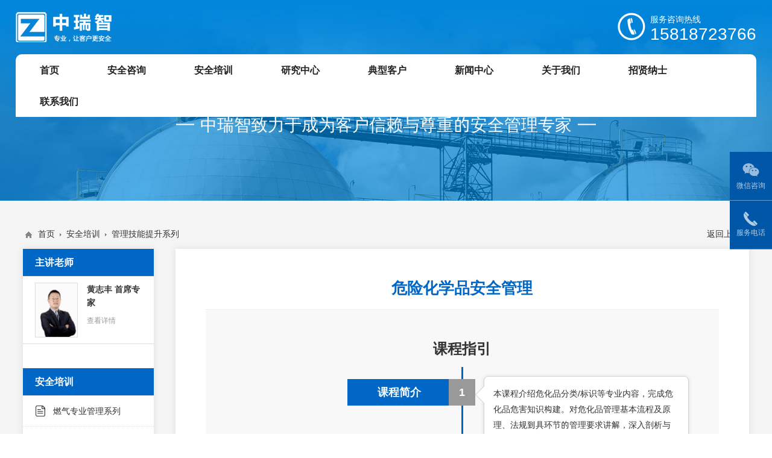

--- FILE ---
content_type: text/html
request_url: https://www.szzrz.cn/trainingdetail/weixianhuaxuepinanquanguanli.html
body_size: 67313
content:
<!DOCTYPE html>
<html>
<head>
<meta http-equiv="Content-Type" content="text/html; charset=UTF-8">
<meta name="viewport" content="width=device-width, viewport-fit=cover, initial-scale=1.0, maximum-scale=1.0, user-scalable=0">

<title>危险化学品安全管理,双重预防机制建设,天燃气安全咨询</title>
<meta name="keywords" content="安全管理理论,燃气专业管理">
<meta name="description" content="课程简介    本课程通过介绍危险化学品的分类、如何通过对化学品进行分类/标识等专业内容，完成危险化学品危害知识构建。通过对危险化学品管理基本流程，从原理、法规要求到具体各个危险化学品形成环节的管理要求进行讲解，同时深入剖析相关法规要求、与ehs管理的关系、企业常见问题、经典案例，可帮助企业掌握建立">
<meta name="author" content="深圳市南山区临海大道香江 金融中心19楼1908室" >
<meta name="copyright" content="">
<meta name="Abstrat" content="">
<link rel="Shortcut Icon" href="https://www.szzrz.cn/favicon.ico">
<link href="https://www.szzrz.cn/css/style.css" rel="stylesheet" type="text/css" />
<script src="https://www.szzrz.cn/js/jquery-1.11.2.min.js"></script>
<script src="https://www.szzrz.cn/js/common.js"></script>
<script src="https://www.szzrz.cn/js/tabs.js"></script>
<script src="https://www.szzrz.cn/js/swiper.min.js"></script>
<script src="https://www.szzrz.cn/js/jquery-1.11.3.min.js"></script>
<script src="https://www.szzrz.cn/js/swiper.animate1.0.3.min.js"></script>
<script src="https://www.szzrz.cn/js/checkform.js"></script>
</head>


<body>
	<!--header-->
	<div class="header" id="header">
    
    	<div class="main clearfix">
            <div class="header-top">
            	<div class="header-logo">
                    <a href="https://www.szzrz.cn" title="安全管理理论,燃气专业管理" class="pc1"><img src="https://www.szzrz.cn/Upfiles/Base/202241448335.png" alt="安全管理理论,燃气专业管理"></a>
                    <a href="https://www.szzrz.cn" title="安全管理理论,燃气专业管理" class="pc2"><img src="https://www.szzrz.cn/images/logo.png" alt="安全管理理论,燃气专业管理"></a>
                </div>

                <dl class="header-contact">
                    <dt>服务咨询热线</dt>
                    <dd>15818723766</dd>
                </dl>
            </div>
        </div>
                
        <div class="header-nav">
            <div class="main clearfix">    
                <ul id="menu" class="mNavList cl">
                    <li><a href="https://www.szzrz.cn"><span>首页</span></a></li>
                    <li><a class="nList1" href="https://www.szzrz.cn/consult.html"><span>安全咨询</span></a></li>
                    <li><a class="nList2" href="https://www.szzrz.cn/training.html"><span>安全培训</span></a></li>
                    <li><a class="nList3" href="https://www.szzrz.cn/research.html"><span>研究中心</span></a></li>
                    <li><a class="nList4" href="https://www.szzrz.cn/client.html"><span>典型客户</span></a></li>
                    <li><a class="nList5" href="https://www.szzrz.cn/news.html"><span>新闻中心</span></a></li>

                    <li><a href="https://www.szzrz.cn/about.html"><span>关于我们</span></a>
                    	<ul>
							
                            <li><a href="https://www.szzrz.cn/about/renshizhongruizhi.html">认识中瑞智</a></li>
							
                            <li><a href="https://www.szzrz.cn/about/xuanzhaizhongruiheng.html">选择中瑞智</a></li>
							
                            <li><a href="https://www.szzrz.cn/about/gongsijiagou.html">公司架构</a></li>
							
                            <li><a href="https://www.szzrz.cn/about/yiwufazhan.html">业务发展</a></li>
							
						  <li><a href="https://www.szzrz.cn/ourteam.html">专家团队</a></li>
                          <li><a href="https://www.szzrz.cn/cert.html">资质证书</a></li>
                        </ul>
                    </li>
                    
                    
                    <li><a href="https://www.szzrz.cn/humanresources.html"><span>招贤纳士</span></a>
                    	<ul>
							
                            <li><a href="https://www.szzrz.cn/humanresources/rencailinian.html">人才理念</a></li>
                            
                            <li><a href="https://www.szzrz.cn/humanresources/fulidaiyu.html">福利待遇</a></li>
                            
                            <li><a href="https://www.szzrz.cn/humanresources/zhaopinzhiwei.html">招聘职位</a></li>
                            
                        </ul>
                    </li>
                    
                    
                    <li><a href="https://www.szzrz.cn/contact.html"><span>联系我们</span></a>
                    	<ul>
							
                            <li><a href="https://www.szzrz.cn/contact.html#A1">深圳总部</a></li>
                            
                            <li><a href="https://www.szzrz.cn/contact.html#A2">武汉分公司</a></li>
                            
                            <li><a href="https://www.szzrz.cn/contact.html#A3">成都分公司</a></li>
                            
                            <li><a href="https://www.szzrz.cn/contact.html#A4">杭州分公司</a></li>
                            
                            <li><a href="https://www.szzrz.cn/contact.html#A5">广州分公司</a></li>
                            
                            <li><a href="https://www.szzrz.cn/contact.html#A6">北京分公司</a></li>
                            
                        </ul>
                    </li>
                    
                </ul>
            </div>
        </div>
        
        
    </div>
    <script>
		window.onscroll = function() {
		   var headerMain = document.getElementById('header');
		   if(window.pageYOffset >= 142){
			 headerMain.classList.add('header_over');
		   } else {
			 headerMain.classList.remove('header_over');
		   }
		}    
    </script>


<div class="mnSubBg nList1On">
	 <div class="nav_solu" id="tabs_consult">
           <ul class="nav_soluul">
				
                <li>
                  <div class="nav_solu_right_pic"><img src="https://www.szzrz.cn/images/circle.png" alt="燃气安全专项评估"/></div>
                  <div class="nav_solu_right_txt">
                  <h2><a href="https://www.szzrz.cn/consult/ranqianquanzhuanxiangpinggu.html">燃气安全专项评估</a></h2>
				  
                  <p><a href="https://www.szzrz.cn/consultdetail/ranqiqiyibinggouanquanpinggu.html">燃气企业并购安全评估</a></p>
                  
                  <p><a href="https://www.szzrz.cn/consultdetail/ranqiqiyianquanxianzhuangpingg.html">燃气企业安全现状评估</a></p>
                  
                  <p><a href="https://www.szzrz.cn/consultdetail/lpggongqifengxianpinggu.html">LPG供气风险评估</a></p>
                  
                  <p><a href="https://www.szzrz.cn/consult/ranqianquanzhuanxiangpinggu.html">更多...</a></p>
                  </div>
                </li>
                
                <li>
                  <div class="nav_solu_right_pic"><img src="https://www.szzrz.cn/images/circle.png" alt="ISO管理体系建设"/></div>
                  <div class="nav_solu_right_txt">
                  <h2><a href="https://www.szzrz.cn/consult/iso45001tixijianshe.html">ISO管理体系建设</a></h2>
				  
                  <p><a href="https://www.szzrz.cn/consultdetail/iso9001zhiliangguanlitixi.html">ISO9001质量管理体系</a></p>
                  
                  <p><a href="https://www.szzrz.cn/consultdetail/iso14001huanjingguanlitixi.html">ISO14001环境管理体系</a></p>
                  
                  <p><a href="https://www.szzrz.cn/consultdetail/iso45001jiankangguanlitixi.html">ISO45001健康管理体系</a></p>
                  
                  <p><a href="https://www.szzrz.cn/consult/iso45001tixijianshe.html">更多...</a></p>
                  </div>
                </li>
                
                <li>
                  <div class="nav_solu_right_pic"><img src="https://www.szzrz.cn/images/circle.png" alt="安全标准化建设"/></div>
                  <div class="nav_solu_right_txt">
                  <h2><a href="https://www.szzrz.cn/consult/anquanbiaozhunhuajianshe.html">安全标准化建设</a></h2>
				  
                  <p><a href="https://www.szzrz.cn/consultdetail/falvfaguiheguixingpingjie.html">法律法规合规性评价</a></p>
                  
                  <p><a href="https://www.szzrz.cn/consultdetail/anquanshengchanbiaozhunhuazixu.html">安全生产标准化咨询</a></p>
                  
                  <p><a href="https://www.szzrz.cn/consultdetail/anquanbiaozhunhuaxinxipingtaij.html">安全标准化信息平台建设</a></p>
                  
                  <p><a href="https://www.szzrz.cn/consult/anquanbiaozhunhuajianshe.html">更多...</a></p>
                  </div>
                </li>
                
                <li>
                  <div class="nav_solu_right_pic"><img src="https://www.szzrz.cn/images/circle.png" alt="双重预防机制建设"/></div>
                  <div class="nav_solu_right_txt">
                  <h2><a href="https://www.szzrz.cn/consult/shuangzhongyufangjizhijianshe.html">双重预防机制建设</a></h2>
				  
                  <p><a href="https://www.szzrz.cn/consultdetail/shuangyufangxinxihuapingtaidaj.html">双预防信息化平台搭建</a></p>
                  
                  <p><a href="https://www.szzrz.cn/consultdetail/anquanshuangzhongyufangjizhigo.html">安全双重预防机制构建</a></p>
                  
                  <p><a href="https://www.szzrz.cn/consultdetail/anquanyinhuanzhuanxiangpaizhaz.html">安全隐患专项排查治理</a></p>
                  
                  <p><a href="https://www.szzrz.cn/consult/shuangzhongyufangjizhijianshe.html">更多...</a></p>
                  </div>
                </li>
                
                <li>
                  <div class="nav_solu_right_pic"><img src="https://www.szzrz.cn/images/circle.png" alt="应急专项提升"/></div>
                  <div class="nav_solu_right_txt">
                  <h2><a href="https://www.szzrz.cn/consult/yingjizhuanxiangtisheng.html">应急专项提升</a></h2>
				  
                  <p><a href="https://www.szzrz.cn/consultdetail/yingjiyuanbianzhi.html">应急预案编制</a></p>
                  
                  <p><a href="https://www.szzrz.cn/consultdetail/shiguyingjiyanliancehua.html">事故应急演练策划</a></p>
                  
                  <p><a href="https://www.szzrz.cn/consultdetail/yingjiguanlinenglitisheng.html">应急管理能力提升</a></p>
                  
                  <p><a href="https://www.szzrz.cn/consult/yingjizhuanxiangtisheng.html">更多...</a></p>
                  </div>
                </li>
                
                <li>
                  <div class="nav_solu_right_pic"><img src="https://www.szzrz.cn/images/circle.png" alt="网格化安全职责梳理"/></div>
                  <div class="nav_solu_right_txt">
                  <h2><a href="https://www.szzrz.cn/consult/wanggehuaanquanzhizeshuli.html">网格化安全职责梳理</a></h2>
				  
                  <p><a href="https://www.szzrz.cn/consultdetail/quanyuananquanshengchanzerenzh.html">全员安全生产责任制建设</a></p>
                  
                  <p><a href="https://www.szzrz.cn/consultdetail/anquanlvzhixitongguihuayuyunyo.html">安全履职系统规划与运用</a></p>
                  
                  <p><a href="https://www.szzrz.cn/consult/wanggehuaanquanzhizeshuli.html">更多...</a></p>
                  </div>
                </li>
                
                <li>
                  <div class="nav_solu_right_pic"><img src="https://www.szzrz.cn/images/circle.png" alt="安全文化示范单位建设"/></div>
                  <div class="nav_solu_right_txt">
                  <h2><a href="https://www.szzrz.cn/consult/anquanwenhuashifandanweijiansh.html">安全文化示范单位建设</a></h2>
				  
                  <p><a href="https://www.szzrz.cn/consultdetail/qiyianquanwenhuajianshe.html">企业安全文化建设</a></p>
                  
                  <p><a href="https://www.szzrz.cn/consultdetail/yuangonganquanshoucebianzhi.html">员工安全手册编制</a></p>
                  
                  <p><a href="https://www.szzrz.cn/consult/anquanwenhuashifandanweijiansh.html">更多...</a></p>
                  </div>
                </li>
                
                <li>
                  <div class="nav_solu_right_pic"><img src="https://www.szzrz.cn/images/circle.png" alt="班组安全建设"/></div>
                  <div class="nav_solu_right_txt">
                  <h2><a href="https://www.szzrz.cn/consult/banzuanquanjianshe.html">班组安全建设</a></h2>
				  
                  <p><a href="https://www.szzrz.cn/consultdetail/banzuanquanjinengdabiao.html">班组安全技能达标</a></p>
                  
                  <p><a href="https://www.szzrz.cn/consultdetail/banzuanquanjianshezixun.html">班组安全建设咨询</a></p>
                  
                  <p><a href="https://www.szzrz.cn/consult/banzuanquanjianshe.html">更多...</a></p>
                  </div>
                </li>
                
                <li>
                  <div class="nav_solu_right_pic"><img src="https://www.szzrz.cn/images/circle.png" alt="安全发展规划"/></div>
                  <div class="nav_solu_right_txt">
                  <h2><a href="https://www.szzrz.cn/consult/anquanfazhanguihua.html">安全发展规划</a></h2>
				  
                  <p><a href="https://www.szzrz.cn/consultdetail/anquanfazhanwunianguihua.html">安全发展五年规划</a></p>
                  
                  <p><a href="https://www.szzrz.cn/consultdetail/ranqiqiyiesgguanlizixun.html">燃气企业ESG管理咨询</a></p>
                  
                  <p><a href="https://www.szzrz.cn/consult/anquanfazhanguihua.html">更多...</a></p>
                  </div>
                </li>
                
                <li>
                  <div class="nav_solu_right_pic"><img src="https://www.szzrz.cn/images/circle.png" alt="安全流程优化"/></div>
                  <div class="nav_solu_right_txt">
                  <h2><a href="https://www.szzrz.cn/consult/anquanliuchengyouhua.html">安全流程优化</a></h2>
				  
                  <p><a href="https://www.szzrz.cn/consultdetail/anquanguanliliuchengshuliyouhu.html">安全管理流程梳理优化</a></p>
                  
                  <p><a href="https://www.szzrz.cn/consultdetail/zhongdiananquanguanliliuchengz.html">重点安全管理流程再造</a></p>
                  
                  <p><a href="https://www.szzrz.cn/consult/anquanliuchengyouhua.html">更多...</a></p>
                  </div>
                </li>
                
                <li>
                  <div class="nav_solu_right_pic"><img src="https://www.szzrz.cn/images/circle.png" alt="安全精细化"/></div>
                  <div class="nav_solu_right_txt">
                  <h2><a href="https://www.szzrz.cn/consult/anquanjingxihua.html">安全精细化</a></h2>
				  
                  <p><a href="https://www.szzrz.cn/consultdetail/ranqiqiyi6sguanlizixun.html">燃气企业6S管理咨询</a></p>
                  
                  <p><a href="https://www.szzrz.cn/consultdetail/ranqixingjichangzhanjianshezix.html">燃气星级场站建设咨询</a></p>
                  
                  <p><a href="https://www.szzrz.cn/consult/anquanjingxihua.html">更多...</a></p>
                  </div>
                </li>
                
                <li>
                  <div class="nav_solu_right_pic"><img src="https://www.szzrz.cn/images/circle.png" alt="安全视频制作"/></div>
                  <div class="nav_solu_right_txt">
                  <h2><a href="https://www.szzrz.cn/consult/anquanshipinzhizuo.html">安全视频制作</a></h2>
				  
                  <p><a href="https://www.szzrz.cn/consultdetail/anquanxuanzhuanpiananquanwenhu.html">安全宣传片/安全文化片</a></p>
                  
                  <p><a href="https://www.szzrz.cn/consultdetail/anquanshipinvr3dshiguku.html">安全视频/VR/3D事故库</a></p>
                  
                  <p><a href="https://www.szzrz.cn/consult/anquanshipinzhizuo.html">更多...</a></p>
                  </div>
                </li>
                
                <li>
                  <div class="nav_solu_right_pic"><img src="https://www.szzrz.cn/images/circle.png" alt="安全数字化"/></div>
                  <div class="nav_solu_right_txt">
                  <h2><a href="https://www.szzrz.cn/consult/anquanshuzihua.html">安全数字化</a></h2>
				  
                  <p><a href="https://www.szzrz.cn/consultdetail/xianshanganquanpeixunxitongkai.html">线上安全培训系统开发</a></p>
                  
                  <p><a href="https://www.szzrz.cn/consultdetail/anquanguanlioaxitongkaifa.html">安全管理OA系统开发</a></p>
                  
                  <p><a href="https://www.szzrz.cn/consult/anquanshuzihua.html">更多...</a></p>
                  </div>
                </li>
                
                <li>
                  <div class="nav_solu_right_pic"><img src="https://www.szzrz.cn/images/circle.png" alt="安全创新咨询"/></div>
                  <div class="nav_solu_right_txt">
                  <h2><a href="https://www.szzrz.cn/consult/anquanchuangxinzixun.html">安全创新咨询</a></h2>
				  
                  <p><a href="https://www.szzrz.cn/consultdetail/munishigushapantuiyan.html">模拟事故沙盘推演</a></p>
                  
                  <p><a href="https://www.szzrz.cn/consultdetail/munishigufatingshenpan.html">模拟事故法庭审判</a></p>
                  
                  <p><a href="https://www.szzrz.cn/consult/anquanchuangxinzixun.html">更多...</a></p>
                  </div>
                </li>
                
                <li>
                  <div class="nav_solu_right_pic"><img src="https://www.szzrz.cn/images/circle.png" alt="其他安全"/></div>
                  <div class="nav_solu_right_txt">
                  <h2><a href="https://www.szzrz.cn/consult/qitaanquan.html">其他安全</a></h2>
				  
                  <p><a href="https://www.szzrz.cn/consultdetail/anquanzhuchangzixunfuwu.html">安全驻场咨询服务</a></p>
                  
                  <p><a href="https://www.szzrz.cn/consultdetail/ranqianquanbiaozhunbianzhi.html">燃气安全标准编制</a></p>
                  
                  <p><a href="https://www.szzrz.cn/consult/qitaanquan.html">更多...</a></p>
                  </div>
                </li>
                
              </ul>
            
         </div>
       <script type="text/javascript">
            tabs_takes.init("tabs_consult");
        </script>
</div>


<div class="mnSubBg nList2On">
	 <div class="nav_solu" id="tabs_training">
           <ul class="nav_soluul">
				
                <li>
                  <div class="nav_solu_right_pic"><img src="https://www.szzrz.cn/images/circle.png" alt="燃气专业管理系列"/></div>
                  <div class="nav_solu_right_txt">
                  <h2><a href="https://www.szzrz.cn/training/ranqizhuanyiguanli.html">燃气专业管理系列</a></h2>
				  
                  <p><a href="https://www.szzrz.cn/trainingdetail/chengzhenranqimenzhananquangua.html">城镇燃气门站安全管理</a></p>
                  
                  <p><a href="https://www.szzrz.cn/trainingdetail/gaoyachupeizhananquanguanli.html">高压储配站安全管理</a></p>
                  
                  <p><a href="https://www.szzrz.cn/trainingdetail/lngchupeizhananquanguanli.html">LNG储配站安全管理</a></p>
                  
                  <p><a href="https://www.szzrz.cn/trainingdetail/lngcaocheyunshuanquanguanli.html">LNG槽车运输安全管理</a></p>
                  
                  <p><a href="https://www.szzrz.cn/trainingdetail/lngcngjiaqizhananquanguanli.html">LNG/CNG加气站安全管理</a></p>
                  
                  <p><a href="https://www.szzrz.cn/training/ranqizhuanyiguanli.html">更多...</a></p>
                  </div>
                </li>
                
                <li>
                  <div class="nav_solu_right_pic"><img src="https://www.szzrz.cn/images/circle.png" alt="安全管理理论系列"/></div>
                  <div class="nav_solu_right_txt">
                  <h2><a href="https://www.szzrz.cn/training/anquanguanlililunxilie.html">安全管理理论系列</a></h2>
				  
                  <p><a href="https://www.szzrz.cn/trainingdetail/ehsguanlililunjiyingyong.html">EHS管理理论及应用</a></p>
                  
                  <p><a href="https://www.szzrz.cn/trainingdetail/gaocenganquanguanlizhilve.html">高层安全管理之略</a></p>
                  
                  <p><a href="https://www.szzrz.cn/trainingdetail/zhongcenganquanguanlizhidao.html">中层安全管理之道</a></p>
                  
                  <p><a href="https://www.szzrz.cn/trainingdetail/jicenganquanguanlizhifa.html">基层安全管理之法</a></p>
                  
                  <p><a href="https://www.szzrz.cn/trainingdetail/anquanjianduguanlizhishu.html">安全监督管理之术</a></p>
                  
                  <p><a href="https://www.szzrz.cn/training/anquanguanlililunxilie.html">更多...</a></p>
                  </div>
                </li>
                
                <li>
                  <div class="nav_solu_right_pic"><img src="https://www.szzrz.cn/images/circle.png" alt="安全体系建设系列"/></div>
                  <div class="nav_solu_right_txt">
                  <h2><a href="https://www.szzrz.cn/training/anquantixijianshexilie.html">安全体系建设系列</a></h2>
				  
                  <p><a href="https://www.szzrz.cn/trainingdetail/weixianyuanguanlizhishiyipingy.html">危险源管理之识、评、控</a></p>
                  
                  <p><a href="https://www.szzrz.cn/trainingdetail/anquanyinhuanpaizhazhilitixi.html">安全隐患排查治理体系</a></p>
                  
                  <p><a href="https://www.szzrz.cn/trainingdetail/zhuomiantuiyanyuyingjinenglipi.html">桌面推演与应急能力评估</a></p>
                  
                  <p><a href="https://www.szzrz.cn/trainingdetail/yingjifanyingtixiyierpyi.html">应急反应体系（ERP）</a></p>
                  
                  <p><a href="https://www.szzrz.cn/trainingdetail/shigufalvfengxianyufang.html">事故法律风险预防</a></p>
                  
                  <p><a href="https://www.szzrz.cn/training/anquantixijianshexilie.html">更多...</a></p>
                  </div>
                </li>
                
                <li>
                  <div class="nav_solu_right_pic"><img src="https://www.szzrz.cn/images/circle.png" alt="管理技能提升系列"/></div>
                  <div class="nav_solu_right_txt">
                  <h2><a href="https://www.szzrz.cn/training/guanlijinengtishengxilie.html">管理技能提升系列</a></h2>
				  
                  <p><a href="https://www.szzrz.cn/trainingdetail/qiyianquanshengchanzhutizeren.html">企业安全生产主体责任</a></p>
                  
                  <p><a href="https://www.szzrz.cn/trainingdetail/ehszongheguanlinenglitisheng.html">EHS综合管理能力提升</a></p>
                  
                  <p><a href="https://www.szzrz.cn/trainingdetail/ehsgejiyuangonglvzepeixun.html">EHS各级员工履责培训</a></p>
                  
                  <p><a href="https://www.szzrz.cn/trainingdetail/gaozhiliangkaizhanyinhuanpaizh.html">高质量开展隐患排查</a></p>
                  
                  <p><a href="https://www.szzrz.cn/trainingdetail/weixianhuaxuepinanquanguanli.html">危险化学品安全管理</a></p>
                  
                  <p><a href="https://www.szzrz.cn/training/guanlijinengtishengxilie.html">更多...</a></p>
                  </div>
                </li>
                
                <li>
                  <div class="nav_solu_right_pic"><img src="https://www.szzrz.cn/images/circle.png" alt="工具方法运用系列"/></div>
                  <div class="nav_solu_right_txt">
                  <h2><a href="https://www.szzrz.cn/training/gongyufangfayunyongxilie.html">工具方法运用系列</a></h2>
				  
                  <p><a href="https://www.szzrz.cn/trainingdetail/anquanhangweiguanchayibbsyi.html">安全行为观察（BBS）</a></p>
                  
                  <p><a href="https://www.szzrz.cn/trainingdetail/gongzuoanquanfenxiyijsayi.html">工作安全分析（JSA）</a></p>
                  
                  <p><a href="https://www.szzrz.cn/trainingdetail/gongyiweihaifenxiyiphayi.html">工艺危害分析（PHA）</a></p>
                  
                  <p><a href="https://www.szzrz.cn/trainingdetail/gongyianquanguanliyipsmyi.html">工艺安全管理（PSM）</a></p>
                  
                  <p><a href="https://www.szzrz.cn/trainingdetail/weixianyukecaozuoxingfenxi.html">危险与可操作性分析</a></p>
                  
                  <p><a href="https://www.szzrz.cn/training/gongyufangfayunyongxilie.html">更多...</a></p>
                  </div>
                </li>
                
              </ul>
            
         </div>
       <script type="text/javascript">
            tabs_takes.init("tabs_training");
        </script>
</div>


<div class="mnSubBg nList3On">
	 <div class="nav_solu" id="tabs_research">
           <ul class="nav_soluul">
				
                <li>
                  <div class="nav_solu_right_pic"><img src="https://www.szzrz.cn/images/circle.png" alt="高校合作"/></div>
                  <div class="nav_solu_right_txt">
                  <h2><a href="https://www.szzrz.cn/research/gaoxiaohezuo.html">高校合作</a></h2>
				  
                  <p><a href="https://www.szzrz.cn/researchdetail/zhongruihengyuzhongguokuangdai.html">中瑞恒与中国矿大展开校企深入合作</a></p>
                  
                  <p><a href="https://www.szzrz.cn/research/gaoxiaohezuo.html">更多...</a></p>
                  </div>
                </li>
                
                <li>
                  <div class="nav_solu_right_pic"><img src="https://www.szzrz.cn/images/circle.png" alt="书籍出版"/></div>
                  <div class="nav_solu_right_txt">
                  <h2><a href="https://www.szzrz.cn/research/shujichuban.html">书籍出版</a></h2>
				  
                  <p><a href="https://www.szzrz.cn/researchdetail/yichengzhenranqiqiyifangkongxi.html">《城镇燃气企业防控新冠肺炎疫情指导手册（试行）》</a></p>
                  
                  <p><a href="https://www.szzrz.cn/researchdetail/yichengshiranqisheshiyunhangan.html">《城市燃气设施运行安全信息分类与基本要求》</a></p>
                  
                  <p><a href="https://www.szzrz.cn/researchdetail/yijiyuyiwuderanqianquanguanlil.html">《基于业务的燃气安全管理流程》</a></p>
                  
                  <p><a href="https://www.szzrz.cn/researchdetail/yiranqihangyishengchananquansh.html">《燃气行业生产安全事故案例分析与预防》</a></p>
                  
                  <p><a href="https://www.szzrz.cn/research/shujichuban.html">更多...</a></p>
                  </div>
                </li>
                
                <li>
                  <div class="nav_solu_right_pic"><img src="https://www.szzrz.cn/images/circle.png" alt="文章发表"/></div>
                  <div class="nav_solu_right_txt">
                  <h2><a href="https://www.szzrz.cn/research/wenzhangfabiao.html">文章发表</a></h2>
				  
                  <p><a href="https://www.szzrz.cn/researchdetail/shangyizonghetiranqichangjiany.html">商业综合体燃气常见隐患及安全管理要点</a></p>
                  
                  <p><a href="https://www.szzrz.cn/researchdetail/qiantanranqianquanpeixunyuxuan.html">浅谈燃气安全培训与宣传的问题和对策</a></p>
                  
                  <p><a href="https://www.szzrz.cn/researchdetail/erjishaipingfazairanqifengxian.html">二级筛评法在燃气风险评估中的应用</a></p>
                  
                  <p><a href="https://www.szzrz.cn/researchdetail/qiantanranqiqiyishuangzhongyuf.html">浅谈燃气企业双重预防体系建设与运行的问题与对策</a></p>
                  
                  <p><a href="https://www.szzrz.cn/researchdetail/congchengzhenranqijueduoqianta.html">从城镇燃气角度浅谈网格化管理</a></p>
                  
                  <p><a href="https://www.szzrz.cn/research/wenzhangfabiao.html">更多...</a></p>
                  </div>
                </li>
                
                <li>
                  <div class="nav_solu_right_pic"><img src="https://www.szzrz.cn/images/circle.png" alt="法规解读"/></div>
                  <div class="nav_solu_right_txt">
                  <h2><a href="https://www.szzrz.cn/research/faguijiedu.html">法规解读</a></h2>
				  
                  <p><a href="https://www.szzrz.cn/researchdetail/xinanquanshengchanfajieduyi202.html">新安全生产法解读（2021版）</a></p>
                  
                  <p><a href="https://www.szzrz.cn/research/faguijiedu.html">更多...</a></p>
                  </div>
                </li>
                
                <li>
                  <div class="nav_solu_right_pic"><img src="https://www.szzrz.cn/images/circle.png" alt="安全创新"/></div>
                  <div class="nav_solu_right_txt">
                  <h2><a href="https://www.szzrz.cn/research/anquanchuangxin.html">安全创新</a></h2>
				  
                  <p><a href="https://www.szzrz.cn/researchdetail/zhongruizhizhulimouranqijituan.html">中瑞智助力某燃气集团构建安全生产责任履职管理系统</a></p>
                  
                  <p><a href="https://www.szzrz.cn/researchdetail/ranqihangyixinxihuajishu.html">燃气行业信息化技术</a></p>
                  
                  <p><a href="https://www.szzrz.cn/researchdetail/chuangxinxingzhuomianyanlianti.html">创新型桌面演练提升应急能力</a></p>
                  
                  <p><a href="https://www.szzrz.cn/research/anquanchuangxin.html">更多...</a></p>
                  </div>
                </li>
                
              </ul>
            
         </div>
       <script type="text/javascript">
            tabs_takes.init("tabs_research");
        </script>
</div>


<div class="mnSubBg nList4On">
	 <div class="nav_client" id="tabs_client">
           
              <div class="nav_client_left">
                   <ul class="nav_client_leftul">
                    
                    <li><a href="https://www.szzrz.cn/clientdetail/3.html"><img src="https://www.szzrz.cn/../Upfiles/news/20227487616.png" alt="网格化安全职责梳理,安全体系建设"/></a></li>
                    
                    <li><a href="https://www.szzrz.cn/clientdetail/2.html"><img src="https://www.szzrz.cn/../Upfiles/news/202241597794.jpg" alt="中瑞智安全咨询,工具方法运用"/></a></li>
                    
                    <li><a href="https://www.szzrz.cn/clientdetail/11.html"><img src="https://www.szzrz.cn/../Upfiles/news/202252944445.png" alt="工具方法运用,管理技能提升"/></a></li>
                    
                    <li><a href="https://www.szzrz.cn/clientdetail/8.html"><img src="https://www.szzrz.cn/../Upfiles/news/202252955657.png" alt="管理技能提升,天燃气安全培训"/></a></li>
                    
                    <li><a href="https://www.szzrz.cn/clientdetail/20.html"><img src="https://www.szzrz.cn/../Upfiles/news/202262952161.jpg" alt="安全标准化建设,中瑞智安全咨询"/></a></li>
                    
                    <li><a href="https://www.szzrz.cn/clientdetail/21.html"><img src="https://www.szzrz.cn/../Upfiles/news/20227254085.png" alt="工具方法运用,管理技能提升"/></a></li>
                    
                    <li><a href="https://www.szzrz.cn/clientdetail/5.html"><img src="https://www.szzrz.cn/../Upfiles/news/202241524871.jpg" alt="管理技能提升,天燃气安全培训"/></a></li>
                    
                    <li><a href="https://www.szzrz.cn/clientdetail/23.html"><img src="https://www.szzrz.cn/../Upfiles/news/202262719538.jpg" alt="ISO45001体系建设,网格化安全职责梳理"/></a></li>
                    
                    <li><a href="https://www.szzrz.cn/clientdetail/4.html"><img src="https://www.szzrz.cn/../Upfiles/news/202241550215.jpg" alt="工具方法运用,管理技能提升"/></a></li>
                    
                    <li><a href="https://www.szzrz.cn/clientdetail/22.html"><img src="https://www.szzrz.cn/../Upfiles/news/202262744189.jpg" alt="工具方法运用,管理技能提升"/></a></li>
                    
                    <li><a href="https://www.szzrz.cn/clientdetail/25.html"><img src="https://www.szzrz.cn/../Upfiles/news/20227464630.png" alt="ISO45001体系建设,燃气专业管理"/></a></li>
                    
                    <li><a href="https://www.szzrz.cn/clientdetail/9.html"><img src="https://www.szzrz.cn/../Upfiles/news/202252961057.png" alt="天燃气安全咨询,燃气安全专项评估"/></a></li>
                    
                    <li><a href="https://www.szzrz.cn/clientdetail/10.html"><img src="https://www.szzrz.cn/../Upfiles/news/202252952206.png" alt="安全流程优化,安全视频制作"/></a></li>
                    
                    <li><a href="https://www.szzrz.cn/clientdetail/16.html"><img src="https://www.szzrz.cn/../Upfiles/news/202263094057.jpg" alt="网格化安全职责梳理,工具方法运用"/></a></li>
                    
                    <li><a href="https://www.szzrz.cn/clientdetail/17.html"><img src="https://www.szzrz.cn/../Upfiles/news/202262744327.png" alt="安全发展规划,中瑞智安全培训"/></a></li>
                    
                    <li><a href="https://www.szzrz.cn/clientdetail/18.html"><img src="https://www.szzrz.cn/../Upfiles/news/202262723361.png" alt="管理技能提升,天燃气安全培训"/></a></li>
                    
                    <li><a href="https://www.szzrz.cn/clientdetail/24.html"><img src="https://www.szzrz.cn/../Upfiles/news/20227351523.png" alt="安全管理理论,燃气专业管理"/></a></li>
                    
                    <li><a href="https://www.szzrz.cn/clientdetail/6.html"><img src="https://www.szzrz.cn/../Upfiles/news/202241521586.jpg" alt="安全发展规划,双重预防机制建设"/></a></li>
                    
                    <li><a href="https://www.szzrz.cn/clientdetail/15.html"><img src="https://www.szzrz.cn/../Upfiles/news/202262782361.jpg" alt="管理技能提升,天燃气安全培训"/></a></li>
                    
                    <li><a href="https://www.szzrz.cn/clientdetail/14.html"><img src="https://www.szzrz.cn/../Upfiles/news/20227197939.png" alt="燃气安全专项评估,安全发展规划"/></a></li>
                    
                    <li><a href="https://www.szzrz.cn/clientdetail/7.html"><img src="https://www.szzrz.cn/../Upfiles/news/202241531118.jpg" alt="工具方法运用,管理技能提升"/></a></li>
                    
                  </ul>
              </div>

			  <div class="nav_client_right">
                  <div class="nav_client_right_pic"><img src="https://www.szzrz.cn/images/circle.png" alt="安全管理理论,燃气专业管理"/></div>
                  <div class="nav_client_right_txt">
                  <h2><a href="https://www.szzrz.cn/client.html">客户类型</a></h2>
				  
                  <p><a href="https://www.szzrz.cn/client/jituanqiyi.html">集团企业</a></p>
                  
                  <p><a href="https://www.szzrz.cn/client/chengzhenranqi.html">城镇燃气</a></p>
                  
                  <p><a href="https://www.szzrz.cn/client/huagongqiyi.html">化工企业</a></p>
                  
                  <p><a href="https://www.szzrz.cn/client/shangyiwuyi.html">商业物业</a></p>
                  
                  <p><a href="https://www.szzrz.cn/client/zhengfujigou.html">政府机构</a></p>
                  
                  <p><a href="https://www.szzrz.cn/project.html">合作案例</a></p>
              	  </div>
              </div>
				            
         </div>
       <script type="text/javascript">
            tabs_takes.init("tabs_client");
        </script>
</div>


<div class="mnSubBg nList5On">
	 <div class="nav_news" id="tabs_news">
           
              <div class="nav_news_left">
                   <ul class="nav_news_leftul">
                    
                    <li>
                      <a href="https://www.szzrz.cn/newsdetail/zhongruizhixiangmoudaixingranq.html">
                            <div class="news_date">
                                <p class="month">04-28</p>
                                <p class="year">2023年</p>
                            </div>
                      <h2>中瑞智向某大型燃气企业提供职业健康培训</h2>
                      <div class="newstxt">受某大型燃气企业委托，我公司于2023年4月对该公司各部室、下属各分（子）公司的相关岗位共计200多位员工进行职业健康培训。贯彻落实国家和天津市关于加强职业健康工作的决策部署，深入学习贯彻习近平总书记关于职业健康工作的一系列重要论述和重要指示批示精神，以宣传落实《职业病防治法》和《国家职业病防治规划</div>
                      </a>
                    </li>
                    
                    <li>
                      <a href="https://www.szzrz.cn/newsdetail/zhongruizhigongsizhulimouranqi.html">
                            <div class="news_date">
                                <p class="month">03-01</p>
                                <p class="year">2023年</p>
                            </div>
                      <h2>中瑞智公司助力某燃气集团履职达标，强化燃气安全管理</h2>
                      <div class="newstxt">燃气行业是安全生产的重点行业之一，为贯彻新《安全生产法》的要求，提高某燃气集团的安全生产水平，中瑞智协助对其下属13家分子公司开展履职达标检查，着重关注燃气企业的重点部门，重点工作，重点岗位，重点部位，贯彻落实”三管三必须”，进一步强化燃气安全管理。本次检查分为人员履职、现场状态及实操能力等三个模块</div>
                      </a>
                    </li>
                    
                    <li>
                      <a href="https://www.szzrz.cn/newsdetail/zhongruizhizhulimougongsiwanch.html">
                            <div class="news_date">
                                <p class="month">04-16</p>
                                <p class="year">2025年</p>
                            </div>
                      <h2>中瑞智助力某公司完成量化体系审核与履职能力评估项目</h2>
                      <div class="newstxt">2025年4月16日，中瑞智顺利完成某公司量化体系审核与履职能力评估项目。此次项目自2月 21日启动，历经精心策划、全面审核评估以及报告编制等阶段，为公司的管理提升与人才发展提供了有力支持。在项目启动初期，中瑞智的专业团队深入调研公司的业务流程、组织架构和现有管理体系，结合行业最佳实践与公司实际需求</div>
                      </a>
                    </li>
                    
                    <li>
                      <a href="https://www.szzrz.cn/newsdetail/zhuanyiwenzhenqianggenji-jingz.html">
                            <div class="news_date">
                                <p class="month">03-06</p>
                                <p class="year">2025年</p>
                            </div>
                      <h2>专业问诊强根基 精准施策筑安全 ——中瑞智咨询工程师为某能源集团开展专项检查评估，助力安全管理升级</h2>
                      <div class="newstxt">导语
2024年10-12月，受某能源集团委托，中瑞智咨询工程师团队对其旗下业务（LNG、CNG、LPG、新能源、能源服务等）和重要场所现场及运营管理体系开展了为期15天的专项检查评估，并进行消防安全专题培训。通过现场排查与管理体系深度诊断，团队累计梳理问题隐患275项，提出系统性改进建议15条，形成《某能源集团生产运营项目安全符合性评估项目总结报告》，为企业筑牢安全生产防线、优化管理体系提供了专业支撑。</div>
                      </a>
                    </li>
                    
                  </ul>
              </div>

			  <div class="nav_news_right">
                  <div class="nav_news_right_pic"><img src="https://www.szzrz.cn/images/circle.png" alt="安全管理理论,燃气专业管理"/></div>
                  <div class="nav_news_right_txt">
                  <h2><a href="https://www.szzrz.cn/news.html">新闻分类</a></h2>
				  
                  <p><a href="https://www.szzrz.cn/news/gongsixinwen.html">公司新闻</a></p>
                  
                  <p><a href="https://www.szzrz.cn/news/hangyizixun.html">行业资讯</a></p>
                  
                  <p><a href="https://www.szzrz.cn/news/shiguanli.html">事故案例</a></p>
                  
              	  </div>
              </div>
				            
         </div>
       <script type="text/javascript">
            tabs_takes.init("tabs_news");
        </script>
</div>



    <!--m-header-->
    <script type="text/javascript" src="https://www.szzrz.cn/jsm/script.js"></script>   
    <div class="m-header">
        <div class="main">
            <a class="m-header-logo" href="https://www.szzrz.cn"><img src="https://www.szzrz.cn/Upfiles/Base/202241448335.png" alt="安全管理理论,燃气专业管理"></a>
            <div class="nav-btn"> <span></span> <span></span> <span></span> </div>
        </div>
        <div class="m-nav">
            <ul>
                <li><a href="https://www.szzrz.cn">首页</a></li>
                
                    <li><a href="https://www.szzrz.cn/consult.html">安全咨询</a><i class="sp_nav_xjb"></i>
                        <ul>
                            
							<li><a href="https://www.szzrz.cn/consult/ranqianquanzhuanxiangpinggu.html">燃气安全专项评估</a></li>
							
							<li><a href="https://www.szzrz.cn/consult/iso45001tixijianshe.html">ISO管理体系建设</a></li>
							
							<li><a href="https://www.szzrz.cn/consult/anquanbiaozhunhuajianshe.html">安全标准化建设</a></li>
							
							<li><a href="https://www.szzrz.cn/consult/shuangzhongyufangjizhijianshe.html">双重预防机制建设</a></li>
							
							<li><a href="https://www.szzrz.cn/consult/yingjizhuanxiangtisheng.html">应急专项提升</a></li>
							
							<li><a href="https://www.szzrz.cn/consult/wanggehuaanquanzhizeshuli.html">网格化安全职责梳理</a></li>
							
							<li><a href="https://www.szzrz.cn/consult/anquanwenhuashifandanweijiansh.html">安全文化示范单位建设</a></li>
							
							<li><a href="https://www.szzrz.cn/consult/banzuanquanjianshe.html">班组安全建设</a></li>
							
							<li><a href="https://www.szzrz.cn/consult/anquanfazhanguihua.html">安全发展规划</a></li>
							
							<li><a href="https://www.szzrz.cn/consult/anquanliuchengyouhua.html">安全流程优化</a></li>
							
							<li><a href="https://www.szzrz.cn/consult/anquanjingxihua.html">安全精细化</a></li>
							
							<li><a href="https://www.szzrz.cn/consult/anquanshipinzhizuo.html">安全视频制作</a></li>
							
							<li><a href="https://www.szzrz.cn/consult/anquanshuzihua.html">安全数字化</a></li>
							
							<li><a href="https://www.szzrz.cn/consult/anquanchuangxinzixun.html">安全创新咨询</a></li>
							
							<li><a href="https://www.szzrz.cn/consult/qitaanquan.html">其他安全</a></li>
							
                        </ul>
                    </li>
                    
                    
                    <li><a href="https://www.szzrz.cn/training.html">安全培训</a><i class="sp_nav_xjb"></i>
                        <ul>
                            
							<li><a href="https://www.szzrz.cn/training/ranqizhuanyiguanli.html">燃气专业管理系列</a></li>
							
							<li><a href="https://www.szzrz.cn/training/anquanguanlililunxilie.html">安全管理理论系列</a></li>
							
							<li><a href="https://www.szzrz.cn/training/anquantixijianshexilie.html">安全体系建设系列</a></li>
							
							<li><a href="https://www.szzrz.cn/training/guanlijinengtishengxilie.html">管理技能提升系列</a></li>
							
							<li><a href="https://www.szzrz.cn/training/gongyufangfayunyongxilie.html">工具方法运用系列</a></li>
							
                        </ul>
                    </li>
                    
                    <li><a href="https://www.szzrz.cn/research.html">研究中心</a><i class="sp_nav_xjb"></i>
                        <ul>
                            
							<li><a href="https://www.szzrz.cn/research/gaoxiaohezuo.html">高校合作</a></li>
							
							<li><a href="https://www.szzrz.cn/research/shujichuban.html">书籍出版</a></li>
							
							<li><a href="https://www.szzrz.cn/research/wenzhangfabiao.html">文章发表</a></li>
							
							<li><a href="https://www.szzrz.cn/research/faguijiedu.html">法规解读</a></li>
							
							<li><a href="https://www.szzrz.cn/research/anquanchuangxin.html">安全创新</a></li>
							
                        </ul>
                    </li>
                    
                    <li><a href="https://www.szzrz.cn/client.html">典型客户</a><i class="sp_nav_xjb"></i>
                        <ul>
                            
							<li><a href="https://www.szzrz.cn/client/jituanqiyi.html">集团企业</a></li>
							
							<li><a href="https://www.szzrz.cn/client/chengzhenranqi.html">城镇燃气</a></li>
							
							<li><a href="https://www.szzrz.cn/client/huagongqiyi.html">化工企业</a></li>
							
							<li><a href="https://www.szzrz.cn/client/shangyiwuyi.html">商业物业</a></li>
							
							<li><a href="https://www.szzrz.cn/client/zhengfujigou.html">政府机构</a></li>
							
                            <li><a href="https://www.szzrz.cn/project.html">项目展示</a></li>
                        </ul>
                    </li>
                    
                    
                    <li><a href="https://www.szzrz.cn/news.html">新闻中心</a><i class="sp_nav_xjb"></i>
                        <ul>
                            
							<li><a href="https://www.szzrz.cn/news/gongsixinwen.html">公司新闻</a></li>
							
							<li><a href="https://www.szzrz.cn/news/hangyizixun.html">行业资讯</a></li>
							
							<li><a href="https://www.szzrz.cn/news/shiguanli.html">事故案例</a></li>
							
                        </ul>
                    </li>

                    
                    <li><a href="https://www.szzrz.cn/about.html">关于我们</a><i class="sp_nav_xjb"></i>
                    	<ul>
							
                            <li><a href="https://www.szzrz.cn/about/renshizhongruizhi.html">认识中瑞智</a></li>
							
                            <li><a href="https://www.szzrz.cn/about/xuanzhaizhongruiheng.html">选择中瑞智</a></li>
							
                            <li><a href="https://www.szzrz.cn/about/gongsijiagou.html">公司架构</a></li>
							
                            <li><a href="https://www.szzrz.cn/about/yiwufazhan.html">业务发展</a></li>
							
						  <li><a href="https://www.szzrz.cn/ourteam.html">专家团队</a></li>
                          <li><a href="https://www.szzrz.cn/cert.html">资质证书</a></li>
                        </ul>
                    </li>
                    
                    
                    <li><a href="https://www.szzrz.cn/humanresources.html">招贤纳士</a><i class="sp_nav_xjb"></i>
                    	<ul>
							
                            <li><a href="https://www.szzrz.cn/humanresources/rencailinian.html">人才理念</a></li>
                            
                            <li><a href="https://www.szzrz.cn/humanresources/fulidaiyu.html">福利待遇</a></li>
                            
                            <li><a href="https://www.szzrz.cn/humanresources/zhaopinzhiwei.html">招聘职位</a></li>
                            
                        </ul>
                    </li>
                    
                    
                    <li><a href="https://www.szzrz.cn/contact.html">联系我们</a><i class="sp_nav_xjb"></i>
                    	<ul>
							
                            <li><a href="https://www.szzrz.cn/contact.html#A1">深圳总部</a></li>
                            
                            <li><a href="https://www.szzrz.cn/contact.html#A2">武汉分公司</a></li>
                            
                            <li><a href="https://www.szzrz.cn/contact.html#A3">成都分公司</a></li>
                            
                            <li><a href="https://www.szzrz.cn/contact.html#A4">杭州分公司</a></li>
                            
                            <li><a href="https://www.szzrz.cn/contact.html#A5">广州分公司</a></li>
                            
                            <li><a href="https://www.szzrz.cn/contact.html#A6">北京分公司</a></li>
                            
                        </ul>
                    </li>
                
            </ul>
        </div>
    </div>
    
<!--ban S-->
<div class="ban" id="pc">
    
	<div class="addiv"><h2>中瑞智致力于成为客户信赖与尊重的安全管理专家</h2></div>
	<img src="https://www.szzrz.cn/Upfiles/prod_b/banner20.jpg" alt="安全管理理论,燃气专业管理">
</div>
<!--ban E-->

<div class="wrap">

<div class="weizhi"><span class="span_right"><a href="javascript:history.go(-1);">返回上一页</a></span><span class="span_page"></span><a href="https://www.szzrz.cn">首页</a><span class="span_root"></span><a href="https://www.szzrz.cn/training.html">安全培训</a><span class="span_root"></span><a href="https://www.szzrz.cn/training/weixianhuaxuepinanquanguanli.html">管理技能提升系列</a></div>

    	<div class="lymain">
		   <div class="mainleft">
               <div class="mainleft_main">
					<h2>主讲老师</h2>
                    <div class="myteacher">
					
                        <li><a href="https://www.szzrz.cn/ourteamdetail/huangzhifeng--shouxizhuanjia.html"><div class="imgbox"><img src="https://www.szzrz.cn/../Upfiles/news/202372137655.png" alt="安全管理理论,安全文化示范单位建设"><span class="mask"></span><span class="view"></span></div><h3>黄志丰  首席专家</h3><p>查看详情</p></a></li>

					
                    </div>
                   
                    <h2 class="margintop40">安全培训</h2>
                    <div class="leftlist">
                    <ul>
                    
                    <li ><a href="https://www.szzrz.cn/training/ranqizhuanyiguanli.html">燃气专业管理系列</a></li>
                    
                    <li ><a href="https://www.szzrz.cn/training/anquanguanlililunxilie.html">安全管理理论系列</a></li>
                    
                    <li ><a href="https://www.szzrz.cn/training/anquantixijianshexilie.html">安全体系建设系列</a></li>
                    
                    <li  id="onsec" ><a href="https://www.szzrz.cn/training/guanlijinengtishengxilie.html">管理技能提升系列</a></li>
                    
                    <li ><a href="https://www.szzrz.cn/training/gongyufangfayunyongxilie.html">工具方法运用系列</a></li>
                      
                    </ul>
                    </div>
                                   <h2 class="margintop40">最新新闻推荐</h2>
                <ul id="left_news">
                
                   <li>
                   <a href="https://www.szzrz.cn/newsdetail/zhongruizhizhulimougongsiwanch.html">
                   中瑞智助力某公司完成量化体系审核与履职能力评估项目
                   <p>管理技能提升,天燃气安全培训</p>
                   </a>
                   </li>
                
                   <li>
                   <a href="https://www.szzrz.cn/newsdetail/zhuanyiwenzhenqianggenji-jingz.html">
                   专业问诊强根基 精准施策筑安全 ——中瑞智咨询工程师为某能源集团开展专项检查评估，助力安全管理升级
                   <p>中瑞智安全咨询,工具方法运用</p>
                   </a>
                   </li>
                
                   <li>
                   <a href="https://www.szzrz.cn/newsdetail/zhongruizhiweiguonendaixingran.html">
                   中瑞智为国内大型燃气集团策划双重预防机制信息化模型设计
                   <p>安全体系建设,应急专项提升</p>
                   </a>
                   </li>
                
                   <li>
                   <a href="https://www.szzrz.cn/newsdetail/zhongruizhizhulimoudaixingchen.html">
                   中瑞智助力某大型城燃企业高质量完成年度安全考核筑牢城市燃气安全防线
                   <p>安全发展规划,双重预防机制建设</p>
                   </a>
                   </li>
                
                   <li>
                   <a href="https://www.szzrz.cn/newsdetail/renxingchengshijianshezhonggua.html">
                   韧性城市建设中关注燃气的三个要点
                   <p>韧性城市，燃气建设</p>
                   </a>
                   </li>
                
                </ul>

               </div>
           </div>

		  
          <div class="mainright">
            <div class="newsshow">

<div class="news_title"><h1>危险化学品安全管理</h1></div>

<div class="train_one">
	<h2>课程指引</h2>
    <ul class="timeline">
		
         <li class="timeline-inverted">
             <div class="tldateleft">课程简介</div>
             <div class="tl-circ">1</div>
             <div class="timeline-panel">
             <div class="tl-body"><p>本课程介绍危化品分类/标识等专业内容，完成危化品危害知识构建。对危化品管理基本流程及原理、法规到具环节的管理要求讲解，深入剖析与EHS管理的关系、企业常见问题、经典案例，帮助企业掌握建立系统化的管理思路及环节，提升EHS管理水平。<br>
</p></div>
             </div>
		</li>
        
        <li>
             <div class="tldateright">课程对象</div>
             <div class="tl-circ">2</div>
             <div class="timeline-panel">
             <div class="tl-body"><p>公司管理人员、EHS管理人员、危险化学品库管人员、一线员工。<br>
</p></div>
             </div>
		</li>
        
         <li class="timeline-inverted">
             <div class="tldateleft">课程时间</div>
             <div class="tl-circ">3</div>
             <div class="timeline-panel">
             <div class="tl-body"><p>1天<br>
</p></div>
             </div>
		</li>
        
        <li>
             <div class="tldateright">课程目标</div>
             <div class="tl-circ">4</div>
             <div class="timeline-panel">
             <div class="tl-body"><p>了解危化品的分类及危险特性，熟悉危化品的相关法规要求、危化品管理的有效流程及重点环节，掌握危化品系统化管理方法及关键点。<br>
</p></div>
             </div>
		</li>
        
        
     </ul>
</div>



<div class="train_two">
	<h2>课程纲要</h2>
	<div class="train_two_side">
	
   <div class="train_two_side_left">
       <div class="p2">危险化学品总论</div>
       <div class="txt2">危险化学品定义 <br>
危险废物、危化品名录<br>
GHS危害分类 <br>
GHS与危化品法规要求<br>
危化品分类及危险特性</div>
   </div>
   
   <div class="train_two_side_right">
       <div class="p2">危化品与EHS关系</div>
       <div class="txt2">劳动保护<br>
工艺安全<br>
职业健康<br>
清洁生产<br>
环境污染治理<br>
</div>
   </div>
   
    
    </div>
    
    
    <ul>
	
   <li>
       <div class="train_two_h2">课程导读</div>
       <div class="train_two_txt">什么是危险化学品<br>
危险化学品有何危险</div>
   </li>
   
   <li>
       <div class="train_two_h2">危险化学品信息管理</div>
       <div class="train_two_txt">MSDS/CSDS/SDS <br>
 危险化学品标识/标签</div>
   </li>
   
   <li>
       <div class="train_two_h2">危险化学品管理实务</div>
       <div class="train_two_txt">危险化学品的管理思路<br>
危险化学品采购及运输<br>
危险化学品验收、出入库管理及在库管理<br>
危险化学品的使用管理<br>
危险化学品的废弃管理<br>
泄露应急管理及应急救援预案及演练 <br>
危险化学品重大危险源管理<br>
</div>
   </li>
   
   <li>
       <div class="train_two_h2">特殊危险化学品管理</div>
       <div class="train_two_txt">剧毒化学品管理<br>
 易制毒化学品管理<br>
 农药使用管理<br>
</div>
   </li>
   
   <li>
       <div class="train_two_h2">案例分享和分析</div>
       <div class="train_two_txt">危化品爆炸引发火灾的案例分析及责任判定<br>
危化品泄漏引起污染的案例分析及责任划定<br>
</div>
   </li>
   
    </ul>
</div>





	
    <div class="solu_list3">
        <h2>合作客户</h2>
        <ul>
	    
        <li><div class="imgbox"><a href="https://www.szzrz.cn/clientdetail/7.html"><img src="https://www.szzrz.cn/../Upfiles/news/202241531118.jpg" alt="危险化学品安全管理,双重预防机制建设,天燃气安全咨询"></a></div></li>
        
        <li><div class="imgbox"><a href="https://www.szzrz.cn/clientdetail/10.html"><img src="https://www.szzrz.cn/../Upfiles/news/202252952206.png" alt="危险化学品安全管理,双重预防机制建设,天燃气安全咨询"></a></div></li>
        
        <li><div class="imgbox"><a href="https://www.szzrz.cn/clientdetail/3.html"><img src="https://www.szzrz.cn/../Upfiles/news/20227487616.png" alt="危险化学品安全管理,双重预防机制建设,天燃气安全咨询"></a></div></li>
        
    	</ul>
    </div>
    




<div class="Information">
<ul>

<li>【上一条】&nbsp;:&nbsp;<a href="https://www.szzrz.cn/trainingdetail/shigutiaozhayugenyuanfenxi.html" title="安全发展规划,中瑞智安全培训">事故调查与根源分析</a></li>

<li>【下一条】&nbsp;:&nbsp;<a href="https://www.szzrz.cn/trainingdetail/jicenganquanguanlizhifa.html"  title="安全管理理论,燃气专业管理">基层安全管理之法</a></li>

</ul>
</div>
				

</div>
          </div>
            
            
        </div>
</div>


    <!--footer-->
    <div class="footer">
        <div class="main clearfix">
            
		<div class="footer_nav">
        
            <dl>
                 <dt><a href="https://www.szzrz.cn/consult.html">安全咨询</a></dt>
                 
				<dd><a href="https://www.szzrz.cn/consult/ranqianquanzhuanxiangpinggu.html">燃气安全专项评估</a></dd>
				
				<dd><a href="https://www.szzrz.cn/consult/iso45001tixijianshe.html">ISO管理体系建设</a></dd>
				
				<dd><a href="https://www.szzrz.cn/consult/anquanbiaozhunhuajianshe.html">安全标准化建设</a></dd>
				
				<dd><a href="https://www.szzrz.cn/consult/shuangzhongyufangjizhijianshe.html">双重预防机制建设</a></dd>
				
				<dd><a href="https://www.szzrz.cn/consult/yingjizhuanxiangtisheng.html">应急专项提升</a></dd>
				
				<dd><a href="https://www.szzrz.cn/consult/wanggehuaanquanzhizeshuli.html">网格化安全职责梳理</a></dd>
				
                <dd><a href="https://www.szzrz.cn/consult.html">更多信息</a></dd>
          </dl>

          <dl>
                 <dt><a href="https://www.szzrz.cn/training.html">安全培训</a></dt>
                 
				 <dd><a href="https://www.szzrz.cn/training/ranqizhuanyiguanli.html">燃气专业管理系列</a></dd>
				 
				 <dd><a href="https://www.szzrz.cn/training/anquanguanlililunxilie.html">安全管理理论系列</a></dd>
				 
				 <dd><a href="https://www.szzrz.cn/training/anquantixijianshexilie.html">安全体系建设系列</a></dd>
				 
				 <dd><a href="https://www.szzrz.cn/training/guanlijinengtishengxilie.html">管理技能提升系列</a></dd>
				 
				 <dd><a href="https://www.szzrz.cn/training/gongyufangfayunyongxilie.html">工具方法运用系列</a></dd>
				 
          </dl>

          <dl>
                 <dt><a href="https://www.szzrz.cn/research.html">研究中心</a></dt>
                 
				 <dd><a href="https://www.szzrz.cn/research/gaoxiaohezuo.html">高校合作</a></dd>
				 
				 <dd><a href="https://www.szzrz.cn/research/shujichuban.html">书籍出版</a></dd>
				 
				 <dd><a href="https://www.szzrz.cn/research/wenzhangfabiao.html">文章发表</a></dd>
				 
				 <dd><a href="https://www.szzrz.cn/research/faguijiedu.html">法规解读</a></dd>
				 
				 <dd><a href="https://www.szzrz.cn/research/anquanchuangxin.html">安全创新</a></dd>
				 
          </dl>

          <dl>
                 <dt><a href="https://www.szzrz.cn/client.html">典型客户</a></dt>
                 
				 <dd><a href="https://www.szzrz.cn/client/jituanqiyi.html">集团企业</a></dd>
				 
				 <dd><a href="https://www.szzrz.cn/client/chengzhenranqi.html">城镇燃气</a></dd>
				 
				 <dd><a href="https://www.szzrz.cn/client/huagongqiyi.html">化工企业</a></dd>
				 
				 <dd><a href="https://www.szzrz.cn/client/shangyiwuyi.html">商业物业</a></dd>
				 
				 <dd><a href="https://www.szzrz.cn/client/zhengfujigou.html">政府机构</a></dd>
				 
          </dl>

        </div>
          
		<div class="footer-contact">
        	<dl>
            	<dt>深圳市中瑞智管理策划有限公司</dt>
                <dd class="add1">深圳市南山区临海大道香江 金融中心19楼1908室</dd>
				<dd class="add2">15818723766</dd>
                <dd class="add3">0755-86590622</dd>
				<dd class="add4"><a href="mailto:hzf@zhongrh.com">hzf@zhongrh.com</a></dd>
            </dl>
        </div>
                                    
           <div class="footer-weixin">
           		<ul>
           		<li><img src="https://www.szzrz.cn/Upfiles/Base/20227334574.png" alt="安全管理理论,燃气专业管理"><p>扫一扫微信联系</p></li>
                </ul>
           </div>
           
        </div>
        
        <div class="main footer_links">友情链接&nbsp;:
				
                <span><a href="http://www.zhongrh.com/" target="_blank">深圳市中瑞恒管理策划有限公司</a></span>
                
                <span><a href="http://yjgl.sz.gov.cn/" target="_blank">深圳市应急管理局</a></span>
                
                <span><a href="http://www.cpta.com.cn/" target="_blank">中国人事考试网</a></span>
                
                <span><a href="https://www.mem.gov.cn/" target="_blank">中华人民共和国应急管理部</a></span>
                
        </div>
        
        <div class="main footer-copyright">
					Copyright &copy; 2022&nbsp; 深圳市中瑞智管理策划有限公司&nbsp; All rights reserved.&nbsp;&nbsp;<span style="color:#222222;font-family:-apple-system, BlinkMacSystemFont, &quot;font-size:14px;white-space:normal;background-color:#FDFDFD;"><a href="https://beian.miit.gov.cn/" target="_blank">粤ICP备2022053779号</a></span>
        </div>
        
    </div>
    
    
<div class="zsend">
     <ul>
	      <a href="tel:15818723766"><li class="endli01"><img src="https://www.szzrz.cn/images/endpng01.png" border="0" align="absmiddle"/>拨打电话</li></a>
		  <a href="http://wpa.qq.com/msgrd?v=3&uin=&site=qq&menu=yes" target="_blank"><li class="endli02"><img src="https://www.szzrz.cn/images/endpng02.png" border="0" align="absmiddle"/>在线咨询</li></a>
	 </ul>
</div>


<script src="https://www.szzrz.cn/global/js/scrolltopcontrol.js"></script><link href="https://www.szzrz.cn/global/css/leftkf2.css" rel="stylesheet" type="text/css" />
<script type="text/javascript" src="https://www.szzrz.cn/global/js/jquery.SuperSlide2.js"></script>
<div class="izl-rmenu">
    
    <div class="cart">
    	<div class="carttxt"><img src="https://www.szzrz.cn/global/images/weixin.png">微信咨询</div>	
        <div class="pic"><img src="https://www.szzrz.cn/Upfiles/Base/20227334574.png" alt="关注官方微信"></div>
    </div>
    
    <div class="consult">
    	<div class="consulttxt"><img src="https://www.szzrz.cn/global/images/tel.png">服务电话</div>	
    	<div class="phone"><p class="p1">全国统一服务热线:</p><p class="p2">15818723766</p></div>
    </div>
    
</div>      
</body>
</html>

--- FILE ---
content_type: text/css
request_url: https://www.szzrz.cn/css/style.css
body_size: 86737
content:
/* CSS Document */
*{padding:0; margin:0;}

html {overflow:-moz-scrollbars-vertical; scrollbar-face-color:#e8e8e8;scrollbar-shadow-color:#c1c1bb;scrollbar-highlight-color:#c1c1bb;scrollbar-3dlight-color:#ebebe4;scrollbar-darkshadow-color:#ebebe4;scrollbar-track-color:#f4f4f0;scrollbar-arrow-color:#cacab7; }

div,dl,dt,dd,ul,ol,li,h1,h2,h3,h4,h5,h6,pre,form,fieldset,input,textarea,blockquote,p,input,img{padding:0; margin:0;}   
div,ul,li{list-style:none;}
h1,h2,h3,h4,h5,h6 {font-weight:normal;}
a{text-decoration:none; color:#333; -webkit-transition:all .2s ease-in-out; transition:all .2s ease-in-out;outline:none;}
a:hover {text-decoration:none; color:#ff6600;noOutline:expression(this.onFocus=this.blur());}
:focus{outline:0;}
.clear{margin:0; padding:0; clear:both;}
table {BORDER-COLLAPSE:collapse; border-spacing:0;}
img{display:block; border:0; width:100%;}
b {font-weight:700;}i,em {font-style:normal;}

button, input, select, textarea {display:block; margin:0; padding:0; outline:none; background-color:transparent; border:0; border-radius:none; -webkit-font-smoothing:antialiased; -webkit-appearance:none; appearance:none;}
button {cursor:pointer;}

.clearfix:after {content:""; display:block; height:0; clear:both; visibility:hidden;}
.clearfix {display: inline-table;}
*html .clearfix {height:1%;}
.clearfix {display:block;}
*+html .clearfix {min-height:1%;}

input::-webkit-input-placeholder,textarea::-webkit-input-placeholder{ color:#666; opacity:0.6;}
input:-moz-placeholder,textarea:-moz-placeholder{color:#666;opacity:0.6;}
input::-moz-placeholder,textarea::-moz-placeholder{color:#666;opacity:0.6;} 
input:-ms-input-placeholder,textarea:-ms-input-placeholder{color:#666;opacity:0.6;}


/* 在线链接服务仅供平台体验和调试使用，平台不承诺服务的稳定性，企业客户需下载字体包自行发布使用并做好备份。 */
@font-face {
  font-family: "阿里巴巴普惠体";
  src: url("//at.alicdn.com/wf/webfont/jFLIiUQzspkX/Lb9arnc6aUpa.woff2") format("woff2"),
  url("//at.alicdn.com/wf/webfont/jFLIiUQzspkX/nGSXr6kfo8fQ.woff") format("woff");
  font-display: swap;
}

body {font-size:14px; color:#333; background:#fff; font-family: "阿里巴巴普惠体", Arial, Verdana, Helvetica, sans-serif; padding:0; margin:0; behavior:url("images/csshover.htc");-webkit-text-size-adjust:none;}

.main {position:relative; margin:0 auto; width:96%; max-width:1300px;}
@media screen and (max-width:768px) {
.main {width:94%;}
}

/***头部***/
.header { position:fixed; top:0; left: 0; width: 100%; z-index:9; }
.header .header-top{position: relative; height:90px; }
.header .header-logo{float:left; margin-top:20px; width:160px; height:50px;}
.header .header-logo .pc2{display:none;}
.header .header-contact {position: absolute; top:20px; right: 0; padding-left:55px; line-height:24px; color:#fff; background-image: url(../images/ico_tel.png); background-repeat: no-repeat; background-position:left; background-size:48px 48px;}
.header .header-contact dd {font-size:28px; }

.header-nav { position: relative; width: 100%; height:52px;}
.header-nav .main{background:#fff; border-top-left-radius:10px; border-top-right-radius:10px;}
.header-nav li{position: relative; float:left; height:52px; line-height:52px; font-size:16px; text-align:center; padding:0 40px;}
.header-nav li:last-child { }
.header-nav li a {position: relative; display: block; color:#222; font-weight: 700; }
.header-nav li a:hover {color: #ff6600; }
.header-nav li a span:after {position:absolute; top:18px; right:-38px; content: ""; width:1px; height:14px; background-color:#fff;}
.header-nav li:last-child a span:after { display: none; }

.header_over {position:fixed; top:0; left:0; width:100%; background-color:rgba(255,255,255,1); z-index:99;box-shadow:0 1px 5px 0 rgba(0,0,0,0.2);}
.header_over a{color:#fff!important;}
.header_over a:hover{color:#fff!important; text-decoration:underline;}
.header_over .header-logo .pc1{display:none;}
.header_over .header-logo .pc2{display:block;}
.header_over .header-contact {color:#333; background-image: url(../images/ico_tel2.png);}
.header_over .header-nav {background:#48a1ed; color:#FFF;}
.header_over .header-nav .main{background:none;}

/*下拉菜单*/
.mnSubBg{background-color:rgba(255, 255, 255,0.97); z-index:111; position:fixed; display:none; zoom:1; width:100%; overflow:hidden; /*box-shadow: 0 0 15px 0 rgba(0,0,0,0.2);left:50%; margin-left:-650px; */ top:142px; border-bottom:3px #48a1ed solid; padding:50px 0px;}

/*solution*/
.nav_solu{width:95%; max-width:1300px; margin:0 auto; overflow:hidden;position:relative; box-sizing:border-box;}
.nav_soluul{overflow:hidden; letter-spacing:-8px;}
.nav_soluul li{vertical-align:top; letter-spacing:normal; width:22.75%; display:inline-block; font-weight:normal;}
.nav_soluul li:not(:nth-of-type(4n)){margin-right:3%;}
.nav_soluul li:nth-child(n+5){margin-top:40px;}

.nav_solu_right_pic{float:left; width:6%; margin-right:1.5%;}
.nav_solu_right_pic img{max-width:20px; width:auto;}
.nav_solu_right_txt{float:right; width:92.5%; text-align:left;}
.nav_solu_right_txt h2{font-size:16px; font-weight:700;}
.nav_solu_right_txt p{padding-top:10px;font-size:14px; overflow:hidden; text-overflow:ellipsis; display:-webkit-box; -webkit-line-clamp:1; -webkit-box-orient:vertical; }




/*client*/
.nav_client{width:95%; max-width:1300px; margin:0 auto; overflow:hidden;position:relative; box-sizing:border-box;}

.nav_client_left{float:left; width:70%; margin-right:10%;}
.nav_client_leftul{overflow:hidden; letter-spacing:-8px;}
.nav_client_leftul li{vertical-align:top; letter-spacing:normal; width:12.57%; display:inline-block; font-weight:normal; border:1px #f1f1f1 solid; box-sizing:border-box; background:#fff;}
.nav_client_leftul li:not(:nth-of-type(7n)){margin-right:2%;}
.nav_client_leftul li:nth-child(n+8){margin-top:20px;}
.nav_client_leftul li img{width:100%;}

.nav_client_right{float:right; width:20%;}
.nav_client_right_pic{float:left; width:8%; margin-right:4%;}
.nav_client_right_pic img{max-width:20px; width:auto;}
.nav_client_right_txt{float:right; width:88%; text-align:left;}
.nav_client_right_txt h2{font-size:16px; font-weight:700;}
.nav_client_right_txt p{padding-top:14px;font-size:14px; overflow:hidden; text-overflow:ellipsis; display:-webkit-box; -webkit-line-clamp:1; -webkit-box-orient:vertical; }



/*news*/
.nav_news{width:95%; max-width:1300px; margin:0 auto; overflow:hidden;position:relative; box-sizing:border-box;}

.nav_news_left{float:left; width:70%; margin-right:10%;}
.nav_news_leftul{overflow:hidden; letter-spacing:-8px;}
.nav_news_leftul li{vertical-align:top; letter-spacing:normal; width:47.5%; display:inline-block; font-weight:normal;}
.nav_news_leftul li:not(:nth-of-type(2n)){margin-right:5%;}
.nav_news_leftul li:nth-child(n+3){margin-top:40px;}
.nav_news_leftul li img{float:left; width:25%; margin-right:10px;}
.nav_news_leftul li h2{font-size:14px; margin-bottom:5px; font-weight:700;}
.nav_news_leftul li .newstxt{line-height:24px;overflow:hidden; text-overflow:ellipsis; display:-webkit-box; -webkit-line-clamp:2; -webkit-box-orient:vertical; font-size:13px; color:#666;}

.nav_news_right{float:right; width:20%;}
.nav_news_right_pic{float:left; width:8%; margin-right:4%;}
.nav_news_right_pic img{max-width:20px; width:auto;}
.nav_news_right_txt{float:right; width:88%; text-align:left;}
.nav_news_right_txt h2{font-size:16px; font-weight:700;}
.nav_news_right_txt p{padding-top:14px;font-size:14px; overflow:hidden; text-overflow:ellipsis; display:-webkit-box; -webkit-line-clamp:1; -webkit-box-orient:vertical; }



#menu:before, #menu:after {content:"";display:table;}
#menu:after {clear: both;}
#menu {zoom:1;}
#menu li:hover > a {color:#ff6600;}
*html #menu li a:hover {color:#ff6600;}
#menu ul {margin:15px 0 0 0; opacity:0; visibility:hidden; position:absolute; top:52px; width:160px; z-index:1; background:none; background-color:rgba(255,255,255,0.97); -webkit-transition: all .2s ease-in-out;-moz-transition: all .2s ease-in-out;-ms-transition: all .2s ease-in-out;-o-transition: all .2s ease-in-out;transition: all .2s ease-in-out; margin-left:-80px; left:50%;}
#menu li:hover > ul {opacity:1; visibility:visible; margin:0px 0 0 0;margin-left:-80px;}
#menu ul li:hover > ul {opacity:1; visibility:visible; margin:0;}
#menu ul li{margin:0; padding:10px 10px; width:100%; height:auto; line-height:20px; background:none; border-bottom:1px solid rgba(0,0,0,0.10);text-align:center; text-transform:capitalize; border-left:0; box-sizing:border-box; font-size:14px; color:#333!important;}
#menu ul li a {display:block; font-weight:normal!important;color:#333!important;}
#menu ul li:hover {color:#ff6600;}
#menu ul li:hover a{color:#ff6600;}
#menu ul li:last-child{border-bottom:0;}
#menu ul li ul {top:0px; left:0px; margin:0 0 0 160px; display:block;}
#menu ul li ul li{ padding:10px 10px;}
#menu ul li ul li a{display:block;}
#menu ul li ul li:hover a{color:#ff6600!important;}
#menu ul li:hover > ul {opacity:1; visibility:visible; margin:0 0 0 160px;}

.m-header { display: none}
@media screen and (max-width:1024px) {
.header-nav li{position: relative; float:left; height:52px; line-height:52px; font-size:14px; text-align:center; padding:0 25px;}
.header-nav li a span:after {position:absolute; top:18px; right:-22px; content: ""; width:1px; height:14px; background-color:#48a1ed;}

}
@media screen and (max-width:768px) {
.header { display: none; }

.m-header {display:block; position:fixed; top:0; left:0; width:100%; background:rgba(0,78,166,0.9); z-index:99;}
.m-header .main {margin:0 auto; width:94%; height:45px; overflow:hidden;}
.m-header-logo {float:left; margin-top:7px; width:80%;}
.m-header-logo img{width:auto;  height:30px; display:inline-block;}

.nav-btn {position:relative; float:right; margin:12px -9px 0 0; width:50px; height:30px; cursor:pointer;}
.nav-btn span {position:absolute; left:10px; display:block; width:30px; height:3px; background:#fff; transition:all ease 0.35s;}
.nav-btn span:nth-of-type(1){top:0;}
.nav-btn span:nth-of-type(2){top:8px;}
.nav-btn span:nth-of-type(3){top:16px;}
.nav-btn-se span:nth-of-type(1){top:10px; transform:rotate(45deg);}
.nav-btn-se span:nth-of-type(2){width:0}
.nav-btn-se span:nth-of-type(3){top:10px; transform:rotate(-45deg);}

.m-nav {position:fixed; top:-100%; left:0; z-index:9999; width:100%; height:calc(100%); font-size:16px; line-height:42px; background:#0067c7; overflow:auto; overflow-x:hidden; transition:top ease 0.35s; opacity:.97;}
.nav-show {top:45px;}
.nav-show ul {border-bottom:0px #ddd solid;}
.m-nav ul li i {position:absolute; top:5px; right:0px; border-left:1px #13589e solid; height:30px; padding:0 17px 0 17px;}
.m-nav ul li i svg {transform:rotate(-90deg); transition:all ease 0.35s;}
.m-nav ul li .m-nav-i-se svg {transform:rotate(0deg);}
.m-nav ul li {position:relative; line-height:45px; font-size:16px; border-top:1px #13589e solid;}
.m-nav >ul >li:last-child {border-bottom:1px #13589e solid;}
.m-nav ul li ul {display:none;}
.m-nav ul li a {color:#ffffff;width:80%; padding-left:20px; display:block;}
.m-nav ul li ul li a {display:block; font-size:14px; color:#ffffff; line-height:40px; text-align:left; padding-left:40px; background:#0e5eb8 url(../images/dian2.png) 25px center no-repeat; width:100%;}
.m-nav ul li i svg {width:20px; height:20px; fill:#fff;}
.m-nav ul li .m-nav-i-se svg {fill:#008cd6;}
.m-nav ul li ul li>ul li a{padding-left:40px;  background:#0e4f90;}
}


/***banner***/
.banner { width:100%; height:940px;}
#bannermob{display:none; height:300px; margin-top:45px;}
#bannerpc{display:block; height:940px; background:#000;}
.slide1 {background-size:cover; }
.slide2 {background-size:cover; }
.slide3 {background-size:cover; }
.slide1 .button { margin-top: 25px;  display: inline-block; }
.slide-text1 {margin: 0 auto; width:100%; color:#fff; text-align: center; top:50%;  transform:translateY(-50%); position:absolute;}
.slide-text1 .p1 {font-size:24px; margin-bottom:20px; }
.slide-text1 .p2 {font-size:45px; font-weight:700; margin-bottom:20px; }
.swiper-pagination-bullet { background: #fff; opacity:0.5;}
.swiper-pagination-bullet.swiper-pagination-bullet-active { opacity:1; }

.slide-text1 .p2 a{color:#fff;}
.slide-text1 .p2 a:hover{color:#ff6600;}

@media screen and (max-width:768px) {
.banner {width:100%;}
#bannermob{display:block;}
#bannerpc{display:none;}
.swiper-pagination-bullet { width: 8px; height: 8px; }
.swiper-container .button { margin-top: 10px; }

.slide1 {background-size:cover!important; }
.slide2 {background-size:cover!important; }
.slide3 {background-size:cover!important; }
.slide-text1, .slide-text2, .slide-text3 {}
.slide-text1 .p1,.slide-text2 .p1 { line-height:20px; font-size:14px; margin-bottom:10px; }
.slide-text1 .p2,.slide-text2 .p2 { font-size:20px; margin-top: 0; margin-bottom:10px; }
.slide-text1 .p3,.slide-text2 .p3 { line-height:20px; font-size:14px; margin-top: 0; }

.slide-text1 .p1 a{ padding:5px 35px; background:#FFF; color:#ff6600; border-radius:50px;}
.slide-text1 .p1 a:hover{ background:#ff6600; color:#FFF;}
.swiper-container-mob{margin-left:auto;margin-right:auto;position:relative;overflow:hidden;list-style:none;padding:0;z-index:1}
.swiper-pagination-mob{position:absolute;text-align:center;transition:.3s opacity;transform:translate3d(0,0,0);z-index:10;}
}

/***img***/
.imgbox {position:relative; overflow:hidden;}
.imgbox img {transition:clip 0.3s cubic-bezier(0,.3,.6,1), transform 0.3s ease, opacity 0.3s ease, -webkit-transform 0.3s ease, -webkit-clip 0.3s cubic-bezier(0,.3,.6,1);}
.imgbox:hover img {-webkit-transform:scale(1.1); transform:scale(1.1);}
.imgbox .mask, .imgbox .view {position:absolute; -webkit-transition:all .3s ease-in-out; transition:all .3s ease-in-out; opacity:0;}
.imgbox .mask {bottom:0; left:0; width:100%; height:100%; background-color:rgba(0,0,0,0.75);}
.imgbox .view {top:50%; left:50%; margin:-24px 0 0 -24px; width:48px; height:48px; background:url(../images/view.png) no-repeat; -webkit-transform:scale(1.1,1.1); transform:scale(1.1,1.1);}
.imgbox:hover .mask, .imgbox:hover .view {opacity:1;}
.imgbox:hover .view {-webkit-transform:scale(1,1); transform:scale(1,1);}



/***htitle***/
.htitle {margin:0 auto 20px; width:94%; max-width:1300px; text-align: center; box-sizing: border-box;}
.htitle h2 {position:relative; height:50px; line-height:50px; font-size:28px; font-weight:700;}
.htitle h2:before, .htitle h2:after {display: inline-block; vertical-align: middle; margin: 0 10px; content:""; width:50px; height:1px; background: #ddd;}
.htitle h2 span { font-size:38px; color: #ff6600; vertical-align: middle; padding-right:5px;}
.htitle p {line-height:20px; opacity:0.8;}
@media screen and (max-width:768px) {
.htitle {margin:0 auto 15px;}
.htitle h2 { height:36px; line-height:40px; font-size:22px;}
.htitle h2:before, .htitle h2:after { margin: 0 10px; content:""; width: 30px; height: 1px;}
.htitle h2 span {font-size:28px;}
.htitle p {font-size:12px; }
}


/***日期的表现css***/
.news_date{float:left; width:80px; height:70px; text-align:center; margin-right:15px; border:1px #ddd solid; box-sizing:border-box;}
.news_date .month {color: #000; background:#fff; height:35px; line-height:35px;}
.news_date .year {color: #fff; background: #0067c7; height:35px; line-height:35px;}
@media screen and (max-width:768px) {
.news_date{float:none; width:160px; height:35px; text-align:center; margin-right:0px; margin-bottom:10px;box-sizing: content-box;}
.news_date .month {float:left; width:80px;}
.news_date .year {float:left; width:80px;}
}


.div_more{text-align:center;}
.more{display:inline-block; margin:30px auto 0; height:40px; line-height:40px; font-size:14px; padding:0 30px; text-align:center; text-transform: uppercase; border:1px #ccc solid; border-radius:20px; -webkit-transition:all .2s ease-in-out; transition:all .2s ease-in-out; font-weight:700;}
.more a{ color:#FFF}
.more:hover{color:#fff; background:#ff6600; border:1px #ff6600 solid;}
.more:hover a{color:#fff;}

.more_white{display:inline-block; margin:30px auto 0; height:40px; line-height:40px; font-size:14px; padding:0 30px; text-align:center; text-transform: uppercase; color:#003f94;  border-radius:25px; -webkit-transition:all .2s ease-in-out; transition:all .2s ease-in-out; background:#FFF; font-weight:700;}
.more_white:hover{ background:#e60012; color:#FFF;}

@media screen and (max-width:768px) {
.more {margin:20px auto 0; height:35px; line-height:35px; padding:0 25px; font-size:12px; font-weight:700;}
.more_white{margin:20px auto 0;}
}


.mod0{padding:60px 0; overflow:hidden; text-align:center; background:#fff;}
.mod0 img{ width:auto; max-width:100%;}
@media screen and (max-width:768px) {
.mod0{padding:30px 0;}
}


.mod00{padding:60px 0; overflow:hidden; text-align:center; background:#f8f8f8;}
.mod00 img{ width:auto; max-width:100%;}
@media screen and (max-width:768px) {
.mod00{padding:30px 0;}
}


/***中瑞智总体业务一览图***/
.tri_left{width:100%; height:100%; box-sizing:border-box; border-top:60px solid transparent;  border-right:60px solid #ddd; border-bottom:60px solid transparent;}
.tri_right{width:100%; height:100%; box-sizing:border-box; border-top:60px solid transparent;  border-left:60px solid #ddd; border-bottom:60px solid transparent;}

.main_map{overflow:hidden;display:flex; align-items: stretch;}
.main_map_left{width:5%; float:left;}
.main_map_mid{width:90%; float:left;}
.main_map_right{width:5%; float:right;}

.main_map_mid h2{background:#0067c7; text-align:center; color:#fff; font-size:28px; line-height:60px; height:60px; font-weight:700;}
.tod{display:flex; align-items: stretch; overflow:hidden;}
.tod_left{float:left; width:5%; background:#48a1ed; position:relative;}
.tod_left h3{ color:#fff; font-size:24px;top:50%; transform:translateY(-50%); position:absolute; width:100%;}
.tod_right_all{float:right; width:95%;}
.tod_right{width:100%; display:flex; align-items:stretch; border-bottom:3px #48a1ed solid;}
.tod_right .divleft{float:left; width:10%; background:#e6f6ff;position:relative;}
.tod_right .divleft h3{padding:0 10%; box-sizing:border-box; font-weight:700; font-size:18px; top:50%; transform:translateY(-50%); position:absolute;}
.tod_right .divright{float:right; width:90%; background:#ffffff; padding:2%; box-sizing:border-box;}
.tod_right .divright ul{overflow:hidden; letter-spacing:-8px; text-align:left;}
.tod_right .divright ul li{letter-spacing:normal; display:inline-block; vertical-align:top; width:17.6%; box-sizing:border-box; text-align:left;}
.tod_right .divright ul li:not(:nth-of-type(5n)){margin-right:3%;}
.tod_right .divright ul li:nth-child(n+6){margin-top:3%;}
.tod_right .divright ul li h3{ font-size:16px; font-weight:700; border-bottom:1px #ddd solid; padding-bottom:8px; overflow:hidden; text-overflow:ellipsis; display:-webkit-box; -webkit-line-clamp:1; -webkit-box-orient: vertical; margin-bottom:5px;}
.tod_right .divright ul li p{ background:url(../images/dian_prod2.png) left center no-repeat; padding-left:10px; line-height:30px; height:30px; overflow:hidden; text-overflow:ellipsis; display:-webkit-box; -webkit-line-clamp:1; -webkit-box-orient: vertical;}
@media screen and (max-width:768px) {
.tri_left{border-top:18px solid transparent;  border-right:18px solid #ccc; border-bottom:18px solid transparent;}
.tri_right{border-top:18px solid transparent;  border-left:18px solid #ccc; border-bottom:18px solid transparent;}
.main_map_mid h2{font-size:18px; line-height:40px; height:40px;}
.tod_left{display:none;}
.tod_right_all{float:none; width:100%;}
.tod_right .divright ul li{width:100%; box-sizing:border-box; text-align:left;}
.tod_right .divright ul li:not(:nth-of-type(5n)){margin-right:0;}
.tod_right .divright ul li:nth-child(n+2){margin-top:10%;}
}




.tod2{overflow:hidden; margin-top:3px; height:60px; line-height:60px; color:#FFF;}
.tod2 h3{float:left; width:15%;background:#0067c7; text-align:center; font-size:18px; font-weight:700;}
.tod2 ul{overflow:hidden; background:#ececec;letter-spacing:-8px; padding:0 2%;}
.tod2 ul li{letter-spacing:normal; display:inline-block; vertical-align:top; width:11.71%; box-sizing:border-box; text-align:center; font-weight:700; background:#48a1ed; height:40px; line-height:40px; margin-top:10px; font-size:16px;}
.tod2 ul li:not(:nth-of-type(7n)){margin-right:3%;}
@media screen and (max-width:768px) {
.tod2{line-height:30px; height:auto;}
.tod2 h3{float:none; width:100%;}
.tod2 ul li{font-size:12px;height:40px; line-height:16px; font-weight:normal; border-radius:0; padding-top:4px; margin-bottom:10px;}
}

.tod3{overflow:hidden; margin-top:3px; height:60px; line-height:60px; color:#FFF;}
.tod3 h3{float:left; width:15%;background:#0067c7; text-align:center; font-size:18px; font-weight:700;}
.tod3 ul{overflow:hidden; background:#ececec;letter-spacing:-8px; padding:0 2%; overflow:hidden;}
.tod3 ul li{letter-spacing:normal; display:inline-block; vertical-align:top; width:14.16%; box-sizing:border-box; text-align:center; font-weight:700; background:#48a1ed; height:40px; line-height:40px; margin-top:10px; font-size:16px;}
.tod3 ul li:not(:nth-of-type(6n)){margin-right:3%;}
@media screen and (max-width:768px) {
.tod3{height:auto; line-height:30px;}
.tod3 h3{float:none; width:100%;}
.tod3 ul li{font-size:12px;font-weight:normal; border-radius:0; margin-bottom:10px;}
}

/***mod3***/
.mod3{padding:60px 0 90px 0; background-image:url(../images/index_about.jpg); background-repeat:no-repeat; background-position: center; background-size: cover;}
.mod3 .htitle{color:#FFF;}
.mod3_left{width:50%; float:left; color:#FFF; line-height:30px;}
.mod3_left ul{ overflow:hidden; margin-top:20px;}
.mod3_left ul li{float:left; padding:0 20px; border:2px #fff solid; margin-right:15px; line-height:35px; font-size:14px; border-radius:5px; font-weight:700;-webkit-transition:all .2s ease-in-out; transition:all .2s ease-in-out;}
.mod3_left ul li a{color:#FFF;}
.mod3_left ul li:hover{border:2px #48a1ed solid; background:#48a1ed;}

.mod3_right{width:45%; float:right; margin-top:10px; overflow:hidden;}
.videoback{ background:#000; padding:10px; box-sizing:border-box;}

@media screen and (max-width:768px) {
.mod3{padding:30px 0 45px 0;}
.mod3_left{width:100%;line-height:26px;}
.mod3_left ul{ overflow:hidden; margin-top:20px;}
.mod3_left ul li{margin-right:10px; margin-bottom:10px; padding:0 15px;}

.mod3_right{width:100%; float:none; padding-top:20px;}
.videoback{ background:#000; padding:10px; box-sizing:border-box; overflow:hidden;}

}



/***mod4***/
.mod4{padding:60px 0 90px 0; background:#f8f8f8;}
.mod4 .main{display:flex; align-items: stretch;}
.mod4_left{width:50%; float:left; padding:30px; box-sizing:border-box; background:#FFF;}
.mod4_left ul{overflow:hidden;}
.mod4_left ul li{border-bottom:1px rgba(0,0,0,0.2) dotted; padding-bottom:25px; margin-bottom:25px; overflow:hidden;}
.mod4_left ul li img{width:20%; margin-right:20px; float:left; border-radius:10px;}
.mod4_left ul li h2{color:#0067c7; font-size:18px; font-weight:700; margin-bottom:5px; margin-top:5px;}
.mod4_left ul li h3{font-size:14px; line-height:26px;}
.mod4_left ul li:last-child{border-bottom:none; padding-bottom:0; margin-bottom:0;}
.mod4_right{width:50%; float:right; background-image:url(../images/index_avge.jpg); background-repeat:no-repeat; background-position: center; background-size:cover; padding:30px; box-sizing:border-box;}
.mod4_right ul{overflow:hidden;}
.mod4_right ul li{border-bottom:1px rgba(255,255,255,0.3) dotted; padding-bottom:25px; margin-bottom:25px; overflow:hidden;}
.mod4_right ul li h2{color:#ffde00; font-size:18px; font-weight:700; margin-bottom:5px;}
.mod4_right ul li h3{font-size:14px; line-height:26px; color:#FFF;}
.mod4_right ul li:last-child{border-bottom:none; padding-bottom:0; margin-bottom:0;}
@media screen and (max-width:768px) {
.mod4{padding:30px 0 45px 0; min-height:200px;}
.mod4 .main{display:block;}
.mod4_left{width:100%; float:none; padding:15px;}
.mod4_left ul li{padding-bottom:15px; margin-bottom:15px;}
.mod4_left ul li h2{font-size:16px;}
.mod4_left ul li h3{line-height:22px; font-size:12px;}
.mod4_left ul li img{width:35%; margin-right:10px; float:left; border-radius:10px;}
.mod4_right{width:100%; float:none;padding:15px;}
.mod4_right ul li{padding-bottom:15px; margin-bottom:15px;}
.mod4_right ul li h3{line-height:22px;}
}




/***mod5***/
.mod5{padding:60px 0 90px 0; background:#ffffff;}

.mod5_client{width:100%; overflow:hidden; margin-top:30px;}
.mod5_client h3{font-size:24px; font-weight:700; margin-bottom:20px; text-align:center;}
.mod5_clients {position:relative; margin:0 auto; width:100%;}
.mod5_clients  .imgbox{box-sizing:border-box;}
.mod5_clients_item {position:relative;}
.mod5_clients_item {display: block; }
.clients-area-next{right:10px; background:rgba(0,0,0,0.7); border-radius:5px; padding:10px 5px; top:46%;}
.clients-area-prev{left:10px; background:rgba(0,0,0,0.7); border-radius:5px; padding:10px 5px; top:46%;}
.m_mod5_clients{display:none;}
.m_mod5_client{display:none;}

.mod5_client .imgbox{ position:relative;}
.mod5_client_info{position:absolute; z-index:2; text-align:center; bottom:0; left:0; width:100%; background-color:rgba(0,0,0,0.70);}
.mod5_client_info p{line-height:40px; font-size:14px; text-align:center; overflow: hidden;text-overflow: ellipsis; display: -webkit-box; -webkit-line-clamp:1;-webkit-box-orient:vertical; color:#FFF;}

@media screen and (max-width:768px) {
.mod5{padding:30px 0 45px 0;}
.mod5_client{width:100%; overflow:hidden; margin-top:35px; margin-bottom:35px;}
.mod5_clients{display:none;}	
.mod5_client{display:none;}
.m_mod5_client{display:block;width:100%; overflow:hidden; margin-top:10px;}
.m_mod5_clients{display:block; position:relative;}
.mod5_client h3{font-size:20px; font-weight:700; margin-bottom:20px; text-align:center;}
}



/***mod6***/
.mod6{padding:60px 0 90px 0; background:#f8f8f8;}
.mod6 ul{letter-spacing:-8px;}
.mod6 ul li{ letter-spacing:normal; vertical-align:top; display:inline-block; width:12.57%; position:relative; box-shadow:0 0 8px 0 #f5f5f5;  -webkit-transition:all .2s ease-in-out; transition:all .2s ease-in-out;}
.mod6 ul li:hover{box-shadow:0 0 10px 0 #ddd;}
.mod6 ul li:not(:nth-of-type(7n)){margin-right:2%;}
.mod6 ul li:nth-child(n+8){margin-top:2%;}
.mod6 ul li .imgbox{background:#FFF; box-sizing:border-box;border-radius:5px;}
.mod6 ul li .imgbox img{margin:0 auto; box-sizing:border-box;}
@media screen and (max-width:768px){
.mod6{padding:30px 0 45px 0;}
.mod6 ul li{width:30%;}
.mod6 ul li:not(:nth-of-type(7n)){margin-right:0;}
.mod6 ul li:not(:nth-of-type(3n)){margin-right:5%;}
.mod6 ul li:nth-child(n+4){margin-top:5%;}
}





/***mod7***/
.mod7{background:#ffffff; padding:60px 0 90px 0; overflow:hidden;}
.mod7 ul li{float:left; width:49%; position:relative; padding:20px; line-height:30px; background-color:#fff; border:1px solid #ddd; box-shadow:0 0px 6px 0 #f5f5f5; box-sizing:border-box; -webkit-transition:all 0.3s ease-in-out; transition:all 0.3s ease-in-out; border-radius:5px;}
.mod7 ul li:not(:nth-of-type(2n)){margin-right:2%;}
.mod7 ul li:nth-child(n+3){margin-top:2%;}
.mod7 ul li:hover{border-color:#ff6701;}
.mod7 ul li:hover .mod7-name{color:#ff6701;}
.mod7-name {font-size:16px; overflow:hidden; text-overflow:ellipsis; display:-webkit-box; -webkit-line-clamp:1; -webkit-box-orient: vertical; line-height:20px; font-weight:700; margin-bottom:8px;}
.mod7-txt{overflow:hidden; text-overflow:ellipsis; display:-webkit-box; -webkit-line-clamp:2; -webkit-box-orient: vertical; line-height:24px; color:#666;}
.mod7-more {font-size:14px; color:#999; margin-top:90px;}

@media screen and (max-width:768px) {
.mod7{padding:40px 0;}
.mod7 ul li{float:left; width:100%; position:relative; padding:10px; line-height:24px; background-color:#fff; border:1px solid #ddd; box-shadow:0 0px 2px 0 #e7e7e7; box-sizing:border-box; border-radius:5px;}
.mod7 ul li:not(:nth-of-type(2n)){margin-right:0;}
.mod7 ul li:nth-child(n+2){margin-top:5%;}
.mod7-name {font-size:14px; line-height:18px;}
.mod7-txt{-webkit-line-clamp:3;line-height:20px; font-size:12px;}
.mod7-more {margin-top:40px;}
}





/***footer***/
.footer {padding:50px 0 40px 0; background:#48a1ed; position:relative;}

.footer_nav {float:left; width:63%;}
.footer_nav dl {float:left; width:22%;}
.footer_nav dl:nth-child(1){width:28%;}
.footer_nav dl:nth-child(2){width:28%;}
.footer_nav dl a{ color:#FFF;}
.footer_nav dl a:hover{ color:#FFF;opacity:0.7;}
.footer_nav dt {margin-bottom:10px; font-size:18px; line-height:28px; font-weight:700;}
.footer_nav dd {font-size:14px; line-height:36px;}
.footer_nav dd a {color:#fff; opacity:1;}
.footer_nav dd a:hover {opacity:0.7;}

.footer-contact {float:left; width:25%; color:#fff; font-size:14px; padding-right:5%; box-sizing:border-box;}
.footer-contact dt {height:28px; line-height:28px; font-size:18px; margin-bottom:10px; font-weight:700;}
.footer-contact dd {line-height:24px; padding:8px 0px 8px 30px;}
.footer-contact dd a{color:#FFF;}
.footer-contact dd:hover {opacity:0.7;}
.add1{background:url(../images/ico_address.png) left 12px no-repeat; opacity:1; background-size:20px;}
.add2{background:url(../images/ico_tel.png) left 12px no-repeat; opacity:1;background-size:20px;}
.add3{background:url(../images/ico_fax.png) left 12px no-repeat; opacity:1;background-size:20px;}
.add4{background:url(../images/ico_email.png) left 12px no-repeat; opacity:1;background-size:20px;}
.add5{background:url(../images/web.png) left 12px no-repeat; opacity:1;background-size:20px;}

.footer-weixin{float:right; width:12%; text-align:right;}
.footer-weixin ul{overflow:hidden;}
.footer-weixin ul li{float:right; text-align:center; color:#FFF; line-height:30px;}
.footer-weixin ul li:not(:nth-of-type(2n)){margin-left:5%;}
.footer-weixin ul li:nth-child(n+3){margin-top:3%;}
.footer-weixin img{ width:100%; max-width:140px; display:inline;}

.footer-copyright {padding-top:20px; border-top:1px rgba(255,255,255,0.2) solid; line-height:30px; text-align: center; color:#fff; font-size:14px; opacity:0.6;}
.footer-copyright a{ color:#FFF;}
.footer-copyright a:hover{ opacity:0.7;}

.footer_links{line-height:30px; text-align:left; color:#fff; font-size:14px; padding:10px 0; margin-top:40px; border-top:1px rgba(255,255,255,0.2) solid;}
.footer_links span{margin-right:20px;}
.footer_links a{color:#FFF; opacity:0.7;}
.footer_links a:hover{opacity:1;}
@media screen and (max-width:768px) {
.footer {padding:0px 10px 20px;}
.footer_nav{display:none;}
.footer-contact {float:none; width:100%; padding-right:0; padding-top:40px;}
.footer-contact dt {height:25px; line-height:25px; font-size:16px; margin-bottom:10px;}
.footer-copyright {line-height:24px; font-size:12px; margin-top:0;}

.footer-weixin{display:none;}

}


/*--------手机版底部按钮--------------*/
.zsend{display:none;}
@media screen and (max-width:768px) {
#idend{ display:none;}
.subnav{display:none;}
.end{ padding:13px 5% 65px; width:90%;}
.zsend{
display:block;
margin:0 auto; 
position:fixed; 
bottom:0; 
width:100%;
left:0; right:0;
height:40px;
z-index:1000; 
text-transform:uppercase;
background:#006faf;}
.zsend li{float:left; text-align:center; color:#fff; width:50%; font-size:0.75rem; height:40px; line-height:40px;}
.zsend li img{width:26px; margin-right:6px; display:-webkit-inline-box;}
.endli01{background:#225fb8;}
.endli02{background:#df2f2f;}
}



/************内页banner*************/
.ban {margin:0px auto 0; position: relative;}
.ban .addiv{position:absolute; text-align:center; color:#FFF; top:62%; transform:translateY(-50%); font-size:14px; width:800px; left:50%; margin-left:-400px;}
.ban .addiv h2{font-size:28px; line-height:35px; -webkit-line-clamp:1; overflow:hidden; text-overflow:ellipsis; display: -webkit-box; -webkit-box-orient:vertical; }
.ban .addiv h2:before, .ban .addiv h2:after {display: inline-block; vertical-align:middle; margin: -5px 10px 0 10px; content: ""; width:30px; height:2px;  background:#fff;}
.ban .addiv h2 b{font-weight:700;}
#mob{display:none;}
#pc{display:block;}
@media screen and (max-width:768px) {
.ban {margin:45px auto 0;}
.ban .addiv{margin-top:0px; font-size:14px; top:50%; line-height:24px; width:80%; margin-left:-40%;}
.ban .addiv h2{ font-size:18px; line-height:24px; -webkit-line-clamp:4;}
.ban .addiv h2:before, .ban .addiv h2:after {display:none;}
#pc{display:block;}
#mob{display:none;}
}


/*--------内页路径--------*/
#weizhi{width:100%; margin:0px auto;border-bottom:1px #ddd solid; background:#f5f5f5;}
.weizhi{overflow:hidden;width:94%; max-width:1300px; margin:0 auto; font-size:14px; line-height:30px; margin-bottom:10px;}
.span_right{float:right; font-size:14px;}
.span_page{width:20px; height:20px; background: url(../images/icon5.png) no-repeat left center; margin-right:5px; display:-webkit-inline-box; vertical-align:middle;}
.span_root{width:3px; height:5px; background: url(../images/point.png) no-repeat left center; margin:0 8px; display:-webkit-inline-box;vertical-align:middle;}
@media screen and (max-width:768px) {
#weizhi{margin:0px auto;}
.weizhi{padding:5px 0px; width:94%; line-height:20px; font-size:12px;}
.span_right{ font-size:12px; margin-left:15px;}
}


/****************************公用****************************/
.wrap {margin:0 auto; padding:40px 0; width:100%; background-color:#f5f5f5; overflow:hidden;}
.lymain {position:relative; margin:0 auto; width:94%; max-width:1300px;}
.margintop40{ margin-top:40px;}
.marginbottom40{ margin-bottom:40px;}
#onsec {color:#ff6600;}
#onsec a{color:#ff6600;}
#research_more{margin-top:10px; width:100px; height:35px; line-height:35px; font-size:14px; text-align:center; border-radius:5px; float:left;-webkit-transition:all .2s ease-in-out; transition:all .2s ease-in-out; border:1px #ddd solid; background:#fff;}
#research_more:hover{ color:#ff6600; border:1px #ff6600 solid;}
.paddingtop60{padding-top:60px;}
@media screen and (max-width:768px) {
.wrap {padding:15px 0; width:100%;}
.lymain {width:94%; margin:0 auto; padding-bottom:3%;}
.margintop40{ margin-top:30px;}
#research_more{width:100%; background:#48a1ed; color:#FFF; margin:10px 0 0 0;}
.paddingtop60{padding-top:30px;}
}


/*内页子导航*/
#lmlb{ width:100%; margin-bottom:30px;}
.lmlb{overflow:hidden;width:94%; max-width:1300px; margin:0 auto;}
.lmlb ul{margin:0; padding:0;}
.lmlb ul li {display:inline-block; vertical-align:top; height:40px; line-height:40px; font-size:16px; -webkit-transition:all 0.2s 0.1s ease-in-out; transition:all 0.2s 0.1s ease-in-out; margin-right:5px; padding:0 30px; border-radius:25px; background:#48a1ed; box-sizing:border-box; color:#FFF; margin-bottom:15px;}
.lmlb ul li a{ color:#FFF;}
.lmlb ul li:hover{color:#ffffff; background:#ff6600;}
.lmlb ul li:hover a{color:#ffffff;}

#onseca {background:#ff6600;color:#FFF;}
#onseca a{background:#ff6600;color:#FFF;}
#onseca a:hover{background:#ff6600;color:#FFF;}

#onsecb {color:#ff6600; font-weight:700;}
#onsecb a{color:#ff6600;}
@media screen and (max-width: 768px) {
#lmlb{ width:100%; margin-bottom:15px;}
.lmlb ul li{ font-size:14px; padding:0 15px; height:35px; line-height:35px; margin-right:5px; margin-bottom:5px;}
.lmlb ul li:hover{color:#ff6600;}
}


/*分页*/
.page{text-align:center; padding:30px 0 0 0; /*margin-top:20px;border:1px solid #D9D9D9;background:#fff; */ }
.page a{display:inline-block; border:1px #ddd solid; font-size:16px; padding:6px 14px; border-radius:3px; margin:0 2px; font-family:"宋体"; line-height:20px; height:20px;}
.page a:hover{background:#111c36; color:#fff;}
.pagea{background:#111c36; color:#fff;}
@media screen and (max-width: 768px) {
.page{padding:8px 0;margin-top:10px;}
.page a{font-size:12px; padding:3px 8px; margin:0;}
}


.pubdate{line-height:24px; overflow:hidden; padding:0px 0; font-size:12px; color:#999999; margin-bottom:5px; text-align:center;}
.pubdate span{margin:0px 20px 0px 0px;}
.pubdate a{color:#999999;}
.pubdate a:hover{ color:#f08619;}
@media screen and (max-width: 768px) {
.pubdate{line-height:18px; overflow:hidden; padding:0px; font-size:12px;}
}



/*左右框架*/
.mainleft{float:left; width:18%; overflow:hidden; background:#fff; box-shadow: 0 0px 10px 0 #ddd; box-sizing:border-box;}
.mainleft h2{ font-size:16px; font-weight:700; border-bottom:1px #ddd solid; line-height:45px; background:#0067c7; padding-left:20px; color:#FFF;}
.mainleft h2 a{color:#FFF;}
.mainleft ul{overflow:hidden;}
.mainleft ul li{font-size:14px; border-bottom:1px #ddd dotted; background:url(../images/file.png) 20px center no-repeat; padding:15px 30px 15px 50px; background-size:18px;}
.mainleft_toppic{display:inline-block; width:100%; margin-bottom:5px;}

.myteacher{overflow:hidden;}
.myteacher li{padding:10px 20px; border-bottom:1px #ddd solid; overflow:hidden;}
.myteacher li .imgbox{float:left; width:40%; display:inline-block; margin-right:15px; border:1px #ddd solid; box-sizing:border-box;}
.myteacher li h3{ font-size:14px; line-height:22px; font-weight:700;}
.myteacher li p{font-size:12px; margin-top:10px; color:#999;}



.righttxt{margin-bottom:20pxx; border-bottom:1px #ddd dotted; padding:15px;}
.righttxt img{float:left; width:35%; display:inline; margin-right:10px;}
.righttxt h3{font-size:14px; line-height:20px; font-weight:700;}
.righttxt p{font-size:12px; line-height:28px; color:#777;}
.righttxt div{font-size:12px; line-height:24px; color:#666;  /*display: -webkit-box; -webkit-line-clamp:4; -webkit-box-orient:vertical; overflow:hidden; text-overflow:ellipsis;*/}

.mainright{float:right; width:79%; overflow:hidden; box-shadow: 0 0px 10px 0 #ddd; box-sizing:border-box; background:#fff;}
@media screen and (max-width:768px) {
.mainleft{float:none; width:100%; padding:0; display:none;}
.mainleft_title{font-size:16px; line-height:24px;padding-bottom:5px; margin-bottom:5px;}
.mainleft ul li{line-height:22px; margin:0; font-size:14px; padding:8px 5px 8px 40px;}
.righttxt{margin:12px 0px; border-bottom:1px #ddd dotted; padding-bottom:10px;}
.righttxt h3{color:#222222; font-size:14px; line-height:22px;}
.righttxt p{ font-size:12px; line-height:20px; color:#777;}
.mainright{float:none; width:98%; padding:0; margin:1%; border-left:0;}
}



/*about us*/
.about_txt{line-height:30px; font-size:14px; padding:50px; background:#fff; overflow:hidden; margin-bottom:50px;box-shadow: 0 0 5px 0 #ddd;}
.about_txt img{max-width:100%; width:auto; display:inline-block;}
.about_txt:last-child {margin-bottom:0px;}
.about_txt h2{font-size:28px; margin-bottom:20px; padding:0 0 5px 0px; text-align:center; font-weight:700;}
.about_txt h2:before, .about_txt h2:after {display: inline-block; vertical-align: middle; margin: 0 10px; content:""; width:50px; height:1px; background: #ddd;}
.about_txt b,.about_txt strong{color:#ff6600;}
.about_txt td{padding:4px 6px; line-height:18px; font-size:14px;}

.about_txt ul{overflow:hidden; letter-spacing:-8px; margin:40px auto 0; padding:40px 0 30px 0; background:rgba(0,0,0,0.05); color:#333333; border-radius:100px;}
.about_txt ul li{display:inline-block; vertical-align:top; letter-spacing:normal; width:25%; box-sizing:border-box; text-align:center; border-right:1px #999 dotted;}
.about_txt ul li:nth-child(n+5){margin-top:5%;}
.about_txt ul li:last-child{border-right:0;}
.about_txt ul li h3{font-size:48px; text-transform:uppercase; border-bottom:0; margin-bottom:0;}
.about_txt ul li h3 i{font-family: Tahoma, Geneva, sans-serif;font-size:60px;font-weight:700; color:#48a1ed;}
.about_txt ul li h3 span{font-size:16px; margin-left:5px;}
.about_txt ul li p{ font-size:14px; line-height:24px; font-weight:700;}

.about_txt2{line-height:30px; font-size:14px; padding:50px; background:#fff; overflow:hidden; margin-bottom:50px;box-shadow: 0 0 5px 0 #ddd;}
.about_txt2 img{max-width:100%; width:auto; margin-right:25px;}
.about_txt2 h2{font-size:28px; margin-bottom:20px; padding:0 0 5px 0px; text-align:center; font-weight:700;}
.about_txt2 h2:before, .about_txt2 h2:after {display: inline-block; vertical-align: middle; margin: 0 10px; content:""; width:50px; height:1px; background: #ddd;}
.about_txt2 b,.about_txt strong{color:#ff6600;}
.about_txt2 td{padding:4px 6px; line-height:18px; font-size:14px;}

@media screen and (max-width:768px) {
.about_txt{line-height:26px; margin-bottom:20px; font-size:14px; padding:25px; background:#fff;}
.about_txt table{display:-webkit-box; width:auto; white-space: nowrap;  overflow-x: auto; overflow-y: hidden;}
.about_txt img{width:auto; max-width:100%; height:auto; margin-right:0;}
.about_txt:last-child {margin-bottom:0px;}
.about_txt h2{font-size:18px; text-transform:uppercase; font-weight:700; padding-bottom:5px; margin-bottom:5px;}
.about_txt h2:before, .about_txt h2:after {display: inline-block; vertical-align: middle; margin: 0 10px; content:""; width:25px; height:1px; background: #ddd;}

.about_txt ul{overflow:hidden; letter-spacing:-8px; margin:20px auto 0; padding:20px 0; border-radius:0;}
.about_txt ul li{width:50%; border-right:1px #ddd solid;}
.about_txt ul li:nth-child(n+3){margin-top:10%;}
.about_txt ul li:nth-child(2){border-right:0;}
.about_txt ul li:last-child{border-right:0;}
.about_txt ul li h3{font-size:24px; font-weight:700;}
.about_txt ul li h3 i{font-size:28px;}
.about_txt ul li h3 span{font-size:14px; margin-left:3px; font-weight:normal;}
.about_txt ul li p{ font-size:14px; line-height:24px;}

.about_txt2{line-height:26px; margin-bottom:20px; font-size:14px; padding:25px; background:#fff;}
.about_txt2 table{display:-webkit-box; width:auto; white-space: nowrap;  overflow-x: auto; overflow-y: hidden;}
.about_txt2 img{width:auto; max-width:100%; height:auto; margin-right:0;}
.about_txt2:last-child {margin-bottom:0px;}
.about_txt2 h2{font-size:18px; text-transform:uppercase; font-weight:700; padding-bottom:5px; margin-bottom:5px;}
.about_txt2 h2:before, .about_txt2 h2:after {display: inline-block; vertical-align: middle; margin: 0 10px; content:""; width:25px; height:1px; background: #ddd;}

}



/*讲师团队*/
.ourteam{line-height:30px; font-size:14px; padding:50px; background:#fff; overflow:hidden; margin-bottom:50px;box-shadow: 0 0 5px 0 #ddd;}
.ourteam h2{font-size:28px; margin-bottom:20px; padding:0 0 5px 0px; text-align:center; font-weight:700;}
.ourteam h2:before, .ourteam h2:after {display: inline-block; vertical-align: middle; margin: 0 10px; content:""; width:50px; height:1px; background: #ddd;}
.ourteam ul{letter-spacing:-8px; margin-top:30px;}
.ourteam ul li{display:inline-block; vertical-align:top; letter-spacing:normal; width:48.5%; box-sizing:border-box; text-align:left; padding:1.5%; box-sizing:border-box; border:1px #ddd solid; -webkit-transition:all .2s ease-in-out; transition:all .2s ease-in-out;}
.ourteam ul li:not(:nth-of-type(2n)){margin-right:3%;}
.ourteam ul li:nth-child(n+3){margin-top:3%;}
.ourteam ul li .imgbox{float:left; width:20%; margin-right:2%;}
.ourteam ul li h3{font-size:16px; line-height:24px; font-weight:700; margin-bottom:5px;-webkit-transition:all .2s ease-in-out; transition:all .2s ease-in-out;}
.ourteam ul li p{line-height:26px; display:-webkit-box; -webkit-line-clamp:4; -webkit-box-orient:vertical; overflow:hidden; text-overflow:ellipsis; color:#666;}
.ourteam ul li:hover{box-shadow:0 0 10px 0 #ddd;}
.ourteam ul li:hover h3{color:#ff6600;}
@media screen and (max-width:768px) {
.ourteam{line-height:26px; padding:15px; margin-bottom:20px;}
.ourteam h2{font-size:18px; margin-bottom:10px;}
.ourteam h2:before, .ourteam h2:after {display: inline-block; vertical-align: middle; margin: 0 10px; content:""; width:25px; height:1px; background: #ddd;}
.ourteam ul{margin-top:10px;}
.ourteam ul li{width:100%; padding:3%;}
.ourteam ul li:not(:nth-of-type(2n)){margin-right:0;}
.ourteam ul li:nth-child(n+2){margin-top:5%;}
.ourteam ul li .imgbox{float:left; width:30%; margin-right:2%;}
.ourteam ul li h3{font-size:14px; line-height:20px;}
.ourteam ul li p{line-height:24px; display:-webkit-box; -webkit-line-clamp:3; -webkit-box-orient:vertical; overflow:hidden; text-overflow:ellipsis; color:#666; font-size:13px;}
}




/*cert*/
.cert{line-height:30px; font-size:14px; padding:50px; background:#fff; overflow:hidden; margin-bottom:50px;box-shadow: 0 0 5px 0 #ddd;}
.cert h2{font-size:28px; margin-bottom:20px; padding:0 0 5px 0px; text-align:center; font-weight:700;}
.cert h2:before, .cert h2:after {display: inline-block; vertical-align: middle; margin: 0 10px; content:""; width:50px; height:1px; background: #ddd;}
.cert ul{letter-spacing:-8px; margin-top:30px;}
.cert ul li{display:inline-block; vertical-align:top; letter-spacing:normal; width:15.41%; box-sizing:border-box; text-align:center; box-sizing:border-box; -webkit-transition:all .2s ease-in-out; transition:all .2s ease-in-out; border:1px #ddd solid;}
.cert ul li:not(:nth-of-type(6n)){margin-right:1.5%;}
.cert ul li:nth-child(n+7){margin-top:3%;}
.cert ul li h3{font-size:13px; line-height:40px;-webkit-transition:all .2s ease-in-out; transition:all .2s ease-in-out; padding:0 10px; box-sizing:border-box; display:-webkit-box; -webkit-line-clamp:1; -webkit-box-orient:vertical; overflow:hidden; text-overflow:ellipsis;}
.cert ul li:hover{box-shadow:0 0 10px 0 #ddd;}
.cert ul li:hover h3{color:#ff6600;}
@media screen and (max-width:768px) {
.cert{line-height:26px; padding:15px; margin-bottom:20px;}
.cert h2{font-size:18px; margin-bottom:10px;}
.cert h2:before, .cert h2:after {display: inline-block; vertical-align: middle; margin: 0 10px; content:""; width:25px; height:1px; background: #ddd;}
.cert ul{margin-top:0px;}
.cert ul li{width:31.33%;}
.cert ul li:not(:nth-of-type(6n)){margin-right:0%;}
.cert ul li:not(:nth-of-type(3n)){margin-right:3%;}
.cert ul li:nth-child(n+4){margin-top:5%;}
.cert ul li h3{line-height:20px;-webkit-line-clamp:3;}
}




/*hunan us*/
.hunan_title{font-size:28px; margin-bottom:30px; padding:0 0 5px 0px; text-align:center; font-weight:700;}
.hunan_title:before, .hunan_title:after {display: inline-block; vertical-align: middle; margin: 0 10px; content:""; width:50px; height:1px; background: #ddd;}

.human_txt{line-height:30px; font-size:14px; margin-bottom:80px; margin-top:50px;}
.human_txt img{max-width:100%; width:auto; margin-right:10px; margin-bottom:10px;}
.human_txt:last-child {margin-bottom:0px;}
.human_txt b,.human_txt strong{color:#ff6600;}
.human_txt td{padding:4px 6px; line-height:18px; font-size:14px;}

.human_txt ul{letter-spacing:-8px; display:flex; align-items: stretch;}
.human_txt ul li{display:inline-block; vertical-align:top; letter-spacing:normal; width:30.66%; box-sizing:border-box; text-align:center; padding:60px; background:#fff; box-shadow: 0 0 5px 0 #ddd;}
.human_txt ul li:not(:nth-of-type(3n)){margin-right:4%;}
.human_txt ul li:nth-child(n+4){margin-top:5%;}
.human_txt ul li .imgbox1{margin:0 auto; width:100px; height:100px; background:#48a1ed; border-radius:100%;}
.human_txt ul li .imgbox1 img{ padding:25%; box-sizing:border-box;}
.human_txt ul li .imgbox2{margin:0 auto; width:100px; height:100px; background:#007c92; border-radius:100%;}
.human_txt ul li .imgbox2 img{ padding:25%; box-sizing:border-box;}
.human_txt ul li h2{font-size:20px; text-transform:uppercase; margin-top:20px; margin-bottom:10px; border-bottom:0; font-weight:700;}
.human_txt ul li p{ font-size:14px; line-height:26px; color:#666;}


.list{ overflow:hidden;margin:0 auto; padding:60px; background:#fff;box-shadow: 0 0 5px 0 #ddd;}
.list ul{ margin-bottom:0;}
.list ul li{background-color:#f8f8f8; border-bottom:dotted 1px #dddddd; border-top:0; padding:0; background-image:none;}
.list ul li a{font-size:14px; display: block; line-height:30px; position:relative; padding:15px 15px 15px 30px; font-weight:700;}
.list ul li a span{ float:right; font-size:14px; font-weight:normal;}
.list ul li .inactive{ background:url(../images/off.png) no-repeat 15px center;}
.list ul li .inactives{background:url(../images/on.png) no-repeat 15px center;} 
.list ul li ul{display: none;}
.list ul li ul li { border-left:0; border-right:0; background:#efefef url(../images/dian_prod.png) 15px center no-repeat; border-color:#cccccc; padding-left:20px; color:#333;}
.list ul li ul li .inactive{ background:none;}
.list ul li ul li .inactives{background:none;} 
.list ul li ul li a{ color:#333;font-weight:normal;} 
.list ul li ul li ul{display: none;}
.list ul li ul li a{ padding-left:15px; font-size:14px;}
.list ul li ul li ul li { background-color:#d6e6f1; border-color:#ddd; }
.last{ background-color:#d6e6f1; border-color:#6196bb; }
.list ul li ul li ul li a{ color:#515151; padding-left:15px; font-size:14px;}
.job_txt{line-height:26px; font-size:14px; padding:40px; background:#f5f5f5;}

@media screen and (max-width:768px) {
.hunan_title{font-size:18px; margin-bottom:5px;}
.human_txt{line-height:26px; margin-bottom:20px; font-size:14px; padding:25px; margin-top:0px;}
.human_txt table{display:-webkit-box; width:auto; white-space: nowrap;  overflow-x: auto; overflow-y: hidden;}
.human_txt img{width:auto; max-width:100%; height:auto;}
.human_txt:last-child {margin-bottom:0px;}
.human_txt h2{font-size:18px; text-transform:uppercase; font-weight:700; padding-bottom:5px;}
.human_txt b,.human_txt strong{color:#222222;}

.human_txt ul{margin-top:5%; padding:0; box-sizing:border-box; display:block; letter-spacing:normal;}
.human_txt ul li{width:100%; border-right:0; padding:20px;}
.human_txt ul li:not(:nth-of-type(3n)){margin-right:0;}
.human_txt ul li:nth-child(n+2){margin-top:10%;}

.human_txt ul li .imgbox1{margin:0 auto; width:80px; height:80px; background:#48a1ed; border-radius:100%;}
.human_txt ul li .imgbox1 img{ padding:25%; box-sizing:border-box;}
.human_txt ul li .imgbox2{margin:0 auto; width:80px; height:80px; background:#007c92; border-radius:100%;}
.human_txt ul li .imgbox2 img{ padding:25%; box-sizing:border-box;}
.human_txt ul li h2{font-size:18px; text-transform:uppercase; margin-top:5px; margin-bottom:5px; padding-bottom:0;}
.human_txt ul li p{ font-size:14px; line-height:24px;}

.list{padding:20px;}
.job_txt{line-height:24px; padding:20px;}
.list ul li a{font-size:14px;}

}



/*contact us*/
.contact_txt{}
.contact_txt ul{letter-spacing:-8px;}
.contact_txt ul li{letter-spacing:normal; display:inline-block; vertical-align:top; width:31.33%; box-sizing:border-box; overflow:hidden; padding:40px; background:#fff;box-shadow: 0 0 5px 0 #ddd; border-radius:10px;}
.contact_txt ul li:not(:nth-of-type(3n)){margin-right:3%;}
.contact_txt ul li:nth-child(n+4){margin-top:3%;}
.contact_txt ul li img{width:35%; display:block; border-radius:10px; margin-bottom:15px;}
.contact_txt ul li p{width:100%; border-bottom:1px #ddd dotted; line-height:20px; box-sizing:border-box; padding:15px 15px 15px 30px;}

.contact0{background:#fff url(../images/contact_name.png) left center no-repeat; background-size:20px; font-size:18px;}
.contact1{background:#fff url(../images/contact_add.png) left center no-repeat; background-size:20px;}
.contact2{background:#fff url(../images/contact_phone.png) left center no-repeat; background-size:20px;}
.contact3{background:#fff url(../images/contact_people.png) left center no-repeat;  background-size:20px;}
.contact4{background:#fff url(../images/contact_email.png) left center no-repeat; background-size:20px;}

@media screen and (max-width:768px) {
.contact_txt ul li{width:100%; padding:20px;}
.contact_txt ul li:not(:nth-of-type(3n)){margin-right:0;}
.contact_txt ul li:nth-child(n+2){margin-top:3%;}
.contact_txt ul li img{width:45%;}
.contact_txt ul li p{line-height:20px; padding:10px 10px 10px 30px;}
.contact0{font-size:16px;}
}



/*新闻*/
.newslist{ padding:50px;}
.newslistul{}
.newslistul li{overflow:hidden; padding:2.5%; border:1px #ddd solid; background:#fbfbfb; position: relative; margin-bottom:20px;-webkit-transition:all .2s ease-in-out; transition:all .2s ease-in-out;}
.newslistul li:last-child{margin-bottom:0;}
.newslistul li:hover{ background:#fff; box-shadow:0 0 10px 0 #ddd;}
.newslistul li:hover h2 a{color:#e60012;}
.newslistul li .imgbox{width:auto; max-width:30%; margin-right:2%; float:left;}
.newslistul li h2{font-size:16px; text-transform:capitalize; font-weight:700;}
.newslistul li .divtxt{color:#666; line-height:24px; font-size:13px;overflow:hidden; text-overflow:ellipsis; display:-webkit-box; -webkit-line-clamp:2; -webkit-box-orient:vertical; margin-top:5px;}
@media screen and (max-width:768px) {
.newslist{ margin-top:0px; padding:20px;}
.newslistul li{padding:5%;}
.newslistul li img{margin:0 0 2% 0; display:inline; float:left;width:100%; max-width:100%;}
.newslistul li h2{font-size:14px; margin-bottom:5px;}
.newslistul li .divtxt{-webkit-line-clamp:3; line-height:20px;}
.newslistul li .imgbox{width:100%; max-width:100%; margin-right:0; float:none;}
}


#left_news{overflow:hidden; background:#FFF;}
#left_news li{padding:15px 20px; overflow:hidden; border-bottom:1px #ddd dotted; font-size:14px; background:none;}
#left_news li img{float:left; width:35%; font-size:16px; margin-right:10px;}
#left_news li p{font-size:12px; color:#bababa; margin-top:10px;}
@media screen and (max-width: 768px) {
#left_news{display:none;}
}


/*培训详情页的讲师*/
.tran_techer{line-height:30px!important; font-size:14px!important; font-weight:normal!important; margin:20px auto; overflow:hidden; background:#f8f8f8; box-sizing:border-box;}
.tran_techer h3{font-size:16px; font-weight:700; line-height:40px; height:40px; padding:0px 15px 0 38px; margin-bottom:10px; background:#0067c7 url(../images/right.png) 8px center no-repeat; background-size:24px; box-sizing:border-box; color:#ffffff;}
.tran_techer ul{overflow:hidden; letter-spacing:-8px; padding:20px;}
.tran_techer li{display:inline-block; overflow:hidden; width:18.4%; letter-spacing:normal; vertical-align:top; box-sizing:border-box; background:#FFF; border:1px #ddd solid; padding:10px;}
.tran_techer ul li:not(:nth-of-type(5n)){margin-right:2%;}
.tran_techer ul li:nth-child(n+6){margin-top:2%;}
.tran_techer ul li h2{font-size:14px; overflow:hidden; text-overflow:ellipsis; display:-webkit-box; -webkit-line-clamp:1; -webkit-box-orient:vertical; line-height:24px; margin-top:5px;}
@media screen and (max-width: 768px){
.tran_techer{padding:15px;}
.tran_techer li{width:31.33%;}
.tran_techer ul li:not(:nth-of-type(5n)){margin-right:0;}
.tran_techer ul li:not(:nth-of-type(3n)){margin-right:3%;}
.tran_techer ul li:nth-child(n+4){margin-top:3%;}
.tran_techer ul li h2{font-size:12px;-webkit-line-clamp:2; line-height:18px;}
}




/*讲师团队详情页*/
.news_tech{line-height:30px!important; font-size:14px!important; font-weight:normal!important; margin:0px auto; overflow:hidden; padding:20px; background:#f8f8f8; box-sizing:border-box;}
.news_tech_left{width:30%; max-width:360px;float:left;}
.news_tech_left img{width:auto; max-width:100%;}
.news_tech_left h2{font-size:14px; font-weight:700; margin-bottom:10px; background:#48a1ed; color:#fff; text-align:center; line-height:40px; height:40px;}
.news_tech_left ul{overflow:hidden; letter-spacing:-8px;}
.news_tech_left li{display:inline-block; overflow:hidden; width:32%; letter-spacing:normal; vertical-align:top; box-sizing:border-box; background:#FFF; border:1px #ddd solid;}
.news_tech_left ul li:not(:nth-of-type(3n)){ margin-right:2%;}
.news_tech_left ul li:nth-child(n+4){margin-top:2%;}

.news_tech_right{width:70%;float:right; padding-left:25px; box-sizing:border-box;}
.news_tech_txt{ padding-bottom:15px; border-bottom:1px #ddd solid; margin-bottom:15px;}
.news_tech_txt h2{ font-size:16px; font-weight:700; color:#0067c7; background:url(../images/right2.png) left center no-repeat; background-size:24px; padding-left:28px;}
@media screen and (max-width: 768px) {
.news_tech{line-height:24px!important; font-size:12px!important; font-weight:normal!important; margin:20px auto; overflow:hidden; padding:0px; background:#fff; box-sizing:border-box;}
.news_tech_left{width:100%; max-width:none; float:none;}
.news_tech_left h2{font-size:16px; font-weight:700; margin-bottom:10px; background:#48a1ed; color:#fff; text-align:center; line-height:40px; height:40px;}
.news_tech_left ul{overflow:hidden; letter-spacing:-8px;}
.news_tech_left li{width:22.75%;}
.news_tech_left ul li:not(:nth-of-type(3n)){ margin-right:0;}
.news_tech_left ul li:not(:nth-of-type(4n)){ margin-right:3%;}
.news_tech_left ul li:nth-child(n+3){margin-top:0;}
.news_tech_left ul li:nth-child(n+5){margin-top:3%;}

.news_tech_right{width:100%;float:none; padding-left:0px; box-sizing:border-box; margin-top:20px;}
.news_tech_txt{ padding-bottom:15px; border-bottom:1px #ddd solid; margin-bottom:15px;}
.news_tech_txt h2{ font-size:16px; font-weight:700; color:#0067c7;}
}


.train_one{width:100%;display:block; margin:0px auto; padding:50px; background:#f8f8f8; box-sizing:border-box;}
.train_one h2{ text-align:center; font-size:24px; font-weight:700; margin-bottom:15px;}
@media screen and (max-width:768px) {
.train_one{width:100%;padding:10px;}
.train_one h2{font-size:18px;}
}

.timeline{position: relative; } 
.timeline:before{top: 0; bottom: 0; position: absolute; content: " "; width: 3px; background-color: #0067c7; left: 50%; margin-left: -1.5px; } 
.tldate{display: block; width: 100px; background: #0067c7; border: 2px solid #0067c7; color: #fff; margin: 0 auto; padding: 5px 0; font-weight: bold; font-size:14px; text-align: center; -webkit-box-shadow: 0 0 11px rgba(0,0,0,0.35); } 
.tldateleft{position:absolute; background:#0067c7; color:#fff;font-size:18px; text-align:center; right:52.5%; top:20px; float:right; line-height:24px; padding:10px 50px; font-weight:700;} 
.tldateright {position:absolute; background:#0067c7; color:#fff;font-size:18px; text-align:center; left:52.5%; top:20px; float:right; line-height:24px; padding:10px 50px; font-weight:700;} 
@media screen and (max-width:768px) {
.timeline { padding:20px 0px; } 
.tldateleft {text-align: center; left:12%; top:0px; float:left; margin-bottom:0;position:relative; font-size:16px;} 
.tldateright {text-align: center; left:12%; top:0px; float:left;margin-bottom:0;position:relative; font-size:16px;} 
}

.timeline li { margin-bottom:40px; position:relative; } 
.timeline li:last-child{ margin-bottom:0;}
.timeline li:before, .timeline li:after { content: " "; display: table; } 
.timeline li:after { clear: both; } 
.timeline li:before, .timeline li:after { content: " "; display: table; } 
.timeline li .timeline-panel {width:41%; float: left; background:#fff; border:1px solid #d4d4d4; padding:15px; position: relative; -webkit-border-radius: 8px; -moz-border-radius: 8px; border-radius: 8px; box-shadow: 0 1px 6px rgba(0, 0, 0, 0.15); top:15px;} 
.timeline li .timeline-panel:before { position: absolute; top: 26px; right: -15px; display: inline-block; border-top: 15px solid transparent; border-left: 15px solid #ccc; border-right: 0 solid #ccc; border-bottom: 15px solid transparent; content: " "; top:15px;} 
.timeline li .timeline-panel:after { position: absolute; top: 27px; right: -14px; display: inline-block; border-top: 14px solid transparent; border-left: 14px solid #fff; border-right: 0 solid #fff; border-bottom: 14px solid transparent; content: " "; top:16px;} 

.timeline li .timeline-panel.noarrow:before, .timeline li .timeline-panel.noarrow:after {top:0; right:0; display: none; border:0;} 
.timeline li.timeline-inverted .timeline-panel { float: right; } 
.timeline li.timeline-inverted .timeline-panel:before { border-left-width: 0; border-right-width: 15px; left: -15px; right: auto; top:15px;} 
.timeline li.timeline-inverted .timeline-panel:after { border-left-width: 0; border-right-width: 14px; left: -14px; right: auto; top:16px; } 
.timeline li .tl-circ {position:absolute; top:20px; left:50%; text-align:center; background:#999; color:#fff; width:44px; height:44px; line-height:44px; margin-left:-22px; font-size:18px; font-weight:700;} 
.tl-heading h4 { margin: 0; color: #0067c7; } 
.tl-body p, .tl-body ul { margin-bottom: 0; } 
.tl-body > p + p { margin-top: 5px; } 
.tl-body p{line-height:26px; font-size:14px;}
@media screen and (max-width:768px) {
.timeline:before {left:20px; } 
.tldate { width:80px; } 
.timeline li .timeline-panel {width: calc(100% - 100px); width: -moz-calc(100% - 100px); width: -webkit-calc(100% - 100px); } 
.timeline li .tl-circ {top:0; left:0; margin-left:0; } 
.timeline > li > .tldate { margin: 0; } 
.timeline > li > .timeline-panel {float:right; width:75%;} 
.timeline > li > .timeline-panel:before { border-left-width: 0; border-right-width: 15px; left: -15px; right: auto; }
.timeline > li > .timeline-panel:after { border-left-width: 0; border-right-width: 14px; left: -14px; right: auto; } 
}



.train_two{width:100%;display:block; margin:50px auto; position:relative;}
.train_two h2{ text-align:center; font-size:24px; font-weight:700; margin-bottom:15px;}
.train_two ul{ width:75%; margin:0 auto; padding:3% 17%; border:2px #666 dotted; box-sizing:border-box; position:relative;}
.train_two ul li{padding-bottom:34px; text-align:center; background:url(../images/line.png) center bottom no-repeat; background-size:24px; margin-bottom:10px;}
.train_two ul li:last-child{ margin-bottom:0; padding-bottom:0; background:none;}
.train_two_h2{background:#0067c7; text-align:center; padding:5px 0; font-size:18px; font-weight:700; color:#FFF;}
.train_two_txt{background:#f5f5f5; border:1px #ddd solid; box-sizing:border-box; padding:10px; line-height:20px;}

.train_two_side{position:absolute; transform:translateY(-50%); top:50%; width:100%; z-index:9;}
.train_two_side_left{float:left; width:25%; background:#666666; padding:20px; color:#FFF; box-sizing:border-box;border-radius:5px;}
.train_two_side_right{float:right; width:25%; background:#666666; padding:20px; color:#FFF; box-sizing:border-box; border-radius:5px;}
.train_two_side .p2{font-size:18px; font-weight:700; line-height:24px; margin-bottom:10px;}
.train_two_side .txt2{line-height:20px;}

@media screen and (max-width:768px) {
.train_two{width:100%; margin-top:20px;}
.train_two h2{font-size:18px;}
.train_two_h2{font-size:14px; line-height:18px;}
.train_two_side_left{padding:10px;}
.train_two_side_right{padding:10px;}
.train_two_side .p2{font-size:14px; line-height:18px;}
}


.solushow{line-height:30px; font-size:14px; overflow:hidden; padding:50px; box-sizing:border-box; background:#ffffff; box-shadow: 0 0px 10px 0 #ddd;}
.solushow h1{color:#0067c7; font-size:28px; border-bottom:1px #ddd dotted; font-weight:700;text-transform:capitalize;  padding-bottom:30px; text-align:center;}
@media screen and (max-width: 768px) {
.solushow{padding:20px;}
.solushow h1{font-size:20px;padding-bottom:15px;}
}


/*解决方案的痛点一行三个*/
.solu_list{width:100%; padding:50px; margin:0 auto; box-sizing:border-box; background:#f8f8f8;}
.solu_list h2{ font-size:24px; text-align:center; margin-bottom:30px; font-weight:700;}
.solu_list ul{letter-spacing:-8px; overflow:hidden; margin:0 auto; width:100%;}
.solu_list ul li{ letter-spacing:normal; width:28%; overflow:hidden; float:left; line-height:24px; box-sizing:border-box; text-align:center;}
.solu_list ul li:not(:nth-of-type(3n)){margin-right:8%;}
.solu_list ul li:nth-child(n+4){margin-top:5%;}
.solu_list ul li img{width:auto; max-width:60px; margin:0 auto 10px;}
.solu_list ul li h2{font-size:16px; margin-bottom:5px;}
.solu_list ul li p{line-height:24px; font-size:13px; overflow:hidden; text-overflow:ellipsis; display:-webkit-box; -webkit-line-clamp:3; -webkit-box-orient:vertical; color:#666;}
@media screen and (max-width: 768px) {
.solu_list{padding:20px 0;}
.solu_list h2{ font-size:20px; margin-bottom:10px;}
.solu_list ul{margin:0 auto; width:80%;}
.solu_list ul li{width:100%; float:none;}
.solu_list ul li:not(:nth-of-type(3n)){margin-right:0;}
.solu_list ul li:nth-child(n+2){margin-top:10%;}
.solu_list ul li img{width:auto; max-width:60px; margin:0 auto 5px;}
.solu_list ul li h2{font-size:16px; font-weight:700;}
.solu_list ul li p{line-height:24px; font-size:13px;}
}


/*解决方案的痛点一行三个*/
.solu_list2{width:100%; padding:50px 70px; margin:0 auto; background:#48a1ed url(../images/banner.jpg) center top no-repeat; color:#FFF; box-sizing:border-box;}
.solu_list2 h2{ font-size:24px; text-align:center; margin-bottom:20px; font-weight:700;}
.solu_list2 ul{letter-spacing:-8px; overflow:hidden; margin:0 auto; width:100%;}
.solu_list2 ul li{ letter-spacing:normal; width:31.33%; overflow:hidden; float:left; line-height:24px; box-sizing:border-box; text-align:center; border:2px rgba(255,255,255,0.3) solid; padding:20px; border-radius:5px; background:rgba(0,0,0,0.05);-webkit-transition:all .2s ease-in-out; transition:all .2s ease-in-out;}
.solu_list2 ul li:hover{border:2px rgba(255,255,255,0.6) solid;}
.solu_list2 ul li:not(:nth-of-type(3n)){margin-right:3%;}
.solu_list2 ul li:nth-child(n+4){margin-top:3%;}
.solu_list2 ul li img{width:auto; max-width:60px; margin:0 auto 15px;}
.solu_list2 ul li h2{font-size:18px; margin-bottom:10px;}
.solu_list2 ul li p{line-height:24px; min-height:72px; font-size:13px; overflow:hidden; text-overflow:ellipsis; display:-webkit-box; -webkit-line-clamp:3; -webkit-box-orient:vertical; opacity:0.85;}
@media screen and (max-width: 768px) {
.solu_list2{padding:20px 0;}
.solu_list2 h2{ font-size:24px; margin-bottom:20px;}
.solu_list2 ul{margin:0 auto; width:80%;}
.solu_list2 ul li{width:100%; float:none; padding:5%;}
.solu_list2 ul li:not(:nth-of-type(3n)){margin-right:0;}
.solu_list2 ul li:nth-child(n+2){margin-top:10%;}
.solu_list2 ul li img{width:auto; max-width:60px; margin:0 auto 5px;}
.solu_list2 ul li h2{font-size:16px; font-weight:700; margin-bottom:0;}
.solu_list2 ul li p{line-height:24px; font-size:13px; min-height:24px;}
}


/*解决方案的价值*/
.solu_value{width:100%; padding:50px 0 0; margin:0 auto; background:#fff;}
.solu_value h2{ font-size:24px; text-align:center; margin-bottom:20px; font-weight:700;}
.solu_value ul{letter-spacing:-8px; overflow:hidden; margin:0 auto;}
.solu_value ul li{ letter-spacing:normal; width:31.33%; overflow:hidden; float:left; line-height:24px; box-sizing:border-box; background:#48a1ed url(../images/backbg2.jpg) center center; background-size:cover;}
.solu_value ul li:not(:nth-of-type(3n)){ margin-right:3%;}
.solu_value ul li:nth-child(n+4){margin-top:3%;}
.solu_value ul li .imgbox{border:1px #ddd solid; box-sizing:border-box; margin:0 auto; position:relative; min-height:202px;}
.solu_value ul li img{width:100%;}
.solu_value ul li .mask{position:absolute; left:0; top:0; width:100%; height:100%;background:rgba(0,0,0,0.3);-webkit-transition:all 0.3s ease-in-out; transition:all 0.3s ease-in-out; cursor:pointer; opacity:1;z-index:9;}
.solu_value ul li .mask:hover{background:rgba(0,80,161,0.9);}
.solu_value ul li .maskinfo{position:absolute; width:85%; padding:0 7.5%; text-align:center; color:#FFF;  top:50%; transform:translateY(-50%);-webkit-transition:all 0.3s ease-in-out; transition:all 0.3s ease-in-out;}
.solu_value ul li:hover .maskinfo{top:40%;}
.solu_value ul li .maskinfo h2{font-size:18px; margin-bottom:10px; font-weight:700;}
.solu_value ul li .maskinfo p{line-height:24px; font-size:13px; overflow:hidden; text-overflow:ellipsis; display:-webkit-box; -webkit-line-clamp:3; -webkit-box-orient:vertical;}
@media screen and (max-width: 768px) {
.solu_value{padding:20px 0 0;}
.solu_value h2{font-size:24px; text-align:center; margin-bottom:20px;}
.solu_value ul li{width:100%;}
.solu_value ul li:not(:nth-of-type(3n)){ margin-right:0;}
.solu_value ul li:nth-child(n+2){margin-top:5%;}
.solu_value ul li .imgbox{min-height:120px;}
.solu_value ul li .maskinfo h2{font-size:16px; margin-bottom:5px;}
.solu_value ul li .maskinfo p{line-height:24px; font-size:13px; overflow:hidden; text-overflow:ellipsis; display:-webkit-box; -webkit-line-clamp:3; -webkit-box-orient:vertical;}
}



/*解决方案的痛点一行三个*/
.solu_list3{width:100%; margin:50px auto;}
.solu_list3 h2{ font-size:24px; text-align:center; margin-bottom:20px; font-weight:700;}
.solu_list3 ul{letter-spacing:-8px; overflow:hidden; margin:0 auto; width:100%; text-align:center}
.solu_list3 ul li{ letter-spacing:normal; width:10.285%; overflow:hidden; display:inline-block; line-height:24px; box-sizing:border-box; text-align:center; border:1px #ddd solid; box-sizing:border-box; background:#fff;margin-right:1%; margin-left:1%;}
.solu_list3 ul li h2{font-size:16px; margin-bottom:5px;}
.solu_list3 ul li p{line-height:24px; font-size:13px; overflow:hidden; text-overflow:ellipsis; display:-webkit-box; -webkit-line-clamp:3; -webkit-box-orient:vertical;}
@media screen and (max-width: 768px) {
.solu_list3{margin:25px 0;}
.solu_list3 h2{ font-size:18px; margin-bottom:10px;}
.solu_list3 ul{margin:0 auto;}
.solu_list3 ul li{width:31.33%;}
.solu_list3 ul li h2{font-size:18px; margin-bottom:10px; font-weight:700;}
.solu_list3 ul li p{line-height:24px; font-size:13px;}
}



/*新闻详情页*/
.newsshow{line-height:30px; font-size:14px; overflow:hidden; padding:50px; box-sizing:border-box;}
.news_xxjs{line-height:30px!important; font-size:14px!important; font-weight:normal!important; margin:30px auto 0; overflow:hidden;word-break: break-word!important;}
.news_xxjs h3{font-size:16px; font-weight:700; line-height:40px; height:40px; padding:0px 15px 0 38px; margin-bottom:10px; background:#666666 url(../images/right.png) 8px center no-repeat; background-size:24px; box-sizing:border-box; color:#ffffff;}
.news_xxjs p,.news_xxjs span{line-height:30px!important; font-size:14px;}
.news_xxjs td{padding:5px; font-size:14px!important; border:1px #CCCCCC solid!important; line-height:20px!important; word-break:initial!important;}
.news_xxjs td p,.news_xxjs td span{font-size:14px!important;line-height:20px!important; word-break:initial!important;}
.news_xxjs table{max-width:100%;}
.news_xxjs img{max-width:100%; height:auto; width:auto; overflow:hidden;  margin:0 auto; padding:10px 0;}
.news_title{text-align:left;}
.news_title h1{color:#0067c7; font-size:26px; border-bottom:1px #ddd dotted; font-weight:700;text-transform:capitalize;  padding-bottom:20px; text-align:center;}
.news_xxjs_bottom{margin-bottom:40px;}
@media screen and (max-width: 768px) {
.newsshow{padding:20px; margin-top:0px;}
.news_title h1{font-size:18px; padding-bottom:10px; line-height:26px;}
.news_xxjs{line-height:24px!important; font-size:12px!important; }
.news_xxjs h3{font-size:16px;}
.news_xxjs table{display: block; display: -webkit-box; width:auto; white-space: nowrap; overflow-x: auto; overflow-y: hidden;}
.news_xxjs2{padding:20px;width:100%; float:none;}
.news_xxjs p,.news_xxjs span{line-height:24px!important; font-size:12px!important;}
.news_xxjs td{padding:0px 5px; font-size:12px!important; border:1px #CCCCCC solid;}
.news_xxjs td p,.news_xxjs td span{font-size:12px!important;}
.news_xxjs img{width:auto; height:auto; margin:0 auto; display:inline; padding:10px 0; max-width:100%;}
}


/*相关资讯*/
.Information{overflow:hidden;margin-top:40px; background:#f8f8f8;}
.Information h4{padding-left:10px; height:30px; line-height:30px; font-size:14px; font-weight:bold; color:#555; border-bottom:1px solid #ccc; background:#fff;}
.Information ul{ padding:0px;}
.Information li{border-bottom:1px dotted #DCDCDC; line-height:22px; padding:10px 0;}
.Information li span{float:right; color:#999999;padding-left:10px; padding-right:10px;}
.Information li{overflow: hidden; white-space: nowrap; text-overflow: ellipsis;}


.client_title{text-align:left;}
.client_title h1{color:#0067c7; font-size:20px; margin-bottom:10px; border-bottom:1px #ddd dotted; font-weight:700;text-transform:capitalize; height:60px; line-height:60px; padding:0 0 20px 0;}
.client_title img{ height:60px; width:auto; float:left; margin-right:10px; border:1px #ddd solid; box-sizing:border-box;}
.client_txt{line-height: 30px!important; font-size:14px!important;  font-weight:normal!important; margin:10px auto 0; overflow:hidden;  word-break:break-word!important;}
.client_txt h3{font-size:16px; font-weight:700; line-height:40px; height:40px; padding: 0px 15px 0 38px;  margin-bottom:10px; box-sizing: border-box;}

.news_msg{line-height:30px!important; font-size:14px!important; font-weight:normal!important; margin:50px auto 0; overflow:hidden;word-break: break-word!important;}
.news_msg h3{font-size:18px; font-weight:700; line-height:40px; height:40px; padding:0px; margin-bottom:10px; box-sizing:border-box; border-bottom:1px #ddd solid; color:#0067c7;}
.news_msg h5{font-size:16px; line-height:45px; height:45px; background:#48a1ed; margin:15px auto; color:#fff; text-align:center; border-radius:25px;-webkit-transition:all .2s ease-in-out; transition:all .2s ease-in-out;}
.news_msg h5 a{color:#FFF; font-weight:700;}
.news_msg h5:hover{background:#ff6600;}

.news_msg_txt{border:1px #ddd solid; background:#f8f8f8; border-radius:5px; padding:20px;}
.news_msg_txt h4{color:#0067c7; font-size:16px; font-weight:700; margin-bottom:5px;}
.news_msg_txt p{}
@media screen and (max-width: 768px) {
.client_title h1{font-size:16px; height:40px; line-height:40px; overflow:hidden;}
.client_title img{ height:40px;}

}



.related{ margin:50px auto;}
.related h3{font-size:18px; font-weight:700; line-height:40px; height:40px; padding:0px; margin-bottom:10px; box-sizing:border-box; border-bottom:1px #ddd solid;color:#0067c7;}
.relatedul{overflow:hidden; letter-spacing:-8px; margin-top:15px;}
.relatedul li{display:inline-block; overflow:hidden; width:23.5%; letter-spacing:normal; vertical-align:top; box-sizing:border-box; background:#f5f5f5; border:1px #ddd solid; padding:10px;}
.relatedul li:not(:nth-of-type(4n)){ margin-right:2%;}
.relatedul li:nth-child(n+5){margin-top:1.5%;}
.relatedul li .imgbox{width:100%; float:none;}
.relatedul li .imgbox img{padding:0; display:block;}
.relatedul li p{overflow:hidden; text-overflow:ellipsis; display:-webkit-box; -webkit-line-clamp:1; -webkit-box-orient:vertical; line-height:18px;}
@media screen and (max-width: 768px) {
.related{ margin:25px auto;}
.related h3{font-size:16px; line-height:30px; height:30px;}
.relatedul{margin-top:15px;}
.relatedul li{width:47.5%;}
.relatedul li:not(:nth-of-type(4n)){ margin-right:0;}
.relatedul li:not(:nth-of-type(2n)){ margin-right:5%;}
.relatedul li:nth-child(n+3){margin-top:5%;}
}




/*项目展示*/
.productcate{overflow:hidden; padding:50px; box-sizing:border-box;}
.productcateul{letter-spacing:-8px;}
.productcateul li{overflow:hidden; width:32%; background:#fff; letter-spacing:normal; vertical-align:top; position:relative; -webkit-transition:all .2s ease-in-out; transition:all .2s ease-in-out;outline:none; border:1px #ddd solid; box-sizing:border-box; display:inline-block;}
.productcateul li:hover{box-shadow:0 0 15px 0 #ccc; transform:translate(0,-15px);}
.productcateul li:not(:nth-of-type(3n)){ margin-right:2%;}
.productcateul li:nth-child(n+4){margin-top:2%;}
.productcateul li .imgbox{position:relative; overflow:hidden;}
.productcateul li .imgbox  img{height:100%;}
.productcate_info {position:absolute; z-index:2; text-align:center; bottom:0; left:0; width:100%; background-color:rgba(0,0,0,0.70);}
.productcate_info h3 {line-height:40px; font-size:14px; text-align:center; overflow: hidden;text-overflow: ellipsis; display: -webkit-box; -webkit-line-clamp:1;-webkit-box-orient:vertical; color:#FFF; padding:0 10px;}
.productcate_info p {line-height:22px; text-align:center; overflow:hidden; text-overflow:ellipsis; display:-webkit-box; -webkit-line-clamp:1; -webkit-box-orient: vertical;  font-size:13px;}

.productcateul li .imgbox .mask, .productcateul li .imgbox .view {position:absolute; -webkit-transition:all .3s ease-in-out; transition:all .3s ease-in-out; opacity:0;}
.productcateul li .imgbox .mask {bottom:0; left:0; width:100%; height:100%; background-color:rgba(0,0,0,0.70);}
.productcateul li .imgbox .view {top:50%; left:50%; margin:-24px 0 0 -24px; width:48px; height:48px; background:url(../images/view.png) no-repeat; -webkit-transform:scale(1.1,1.1); transform:scale(1.1,1.1); text-align:center;}
.productcateul li .imgbox .view p{line-height:48px; font-size:14px; color:#FFF;}
.productcateul li .imgbox:hover .mask{opacity:0.65;}
.productcateul li .imgbox:hover .view {-webkit-transform:scale(1,1); transform:scale(1,1); opacity:1;}

@media screen and (max-width: 768px) {
.productcate{padding:20px; width:100%;}
.productcateul li{width:47.5%; padding:0;}
.productcateul li:not(:nth-of-type(3n)){ margin-right:0;}
.productcateul li:not(:nth-of-type(2n)){ margin-right:5%;}
.productcateul li:nth-child(n+3){margin-top:5%;}
.productcateul li .imgbox{position:relative; height:115px; overflow:hidden;}
.productcateul li .imgbox  img{height:100%;}
.productcate_info h3 {line-height:35px; font-size:14px;}
.productcate_info p {line-height:22px; text-align:center; overflow:hidden; text-overflow:ellipsis; display:-webkit-box; -webkit-line-clamp:1; -webkit-box-orient: vertical;  font-size:13px;}
}


/*典型客户*/
.researchlist{}
.researchlistul{}
.researchlistul li{overflow:hidden; padding:40px 20px; border-bottom:1px #ddd dotted; position:relative;}
.researchlistul li:last-child{margin-bottom:0;}
.researchlistul li:hover{ background:#fff; box-shadow:0 0 10px 0 #ddd;}
.researchlistul li:hover h2 a ,.researchlistul li:hover a div{color:#ff6600;}
.researchlistul li .imgbox{width:24%;  margin-right:3%;  float:left; overflow:hidden;}
.researchlistul li .imgbox img{width:auto; max-width:100%;}
.researchlistul li .researchlistul_right{width:73%; float:right;}
.researchlistul li .researchlistul_right h2{font-size:18px; font-weight:700; margin-bottom:10px;}
.researchlistul_right_txt{color:#666; line-height:26px; font-size:14px;overflow:hidden; text-overflow:ellipsis; display:-webkit-box; -webkit-line-clamp:3; -webkit-box-orient: vertical;}
@media screen and (max-width:768px) {
.researchlistul li{padding:0; margin-bottom:15px; padding-bottom:15px;}
.researchlistul li .imgbox{width:30%;}
.researchlistul li .imgbox img{width:auto; max-width:100%; border:1px #ddd solid; box-sizing:border-box; margin-bottom:10px;}
.researchlistul li .researchlistul_right{width:100%; float:none;}
.researchlistul li .researchlistul_right h2{font-size:14px; margin-bottom:5px;}
.researchlistul_right_txt{line-height:20px; font-size:12px; -webkit-line-clamp:3;}
}



/*咨询项目总页*/
.booktop{overflow:hidden;display:flex; align-items: stretch;padding:50px; background:#fff; box-shadow: 0 0px 10px 0 #ddd;}
.booktop_left{width:5%; float:left;}
.bookall{width:90%; float:left;}
.booktop_right{width:5%; float:right;}

.bookall h2{background:#0067c7; text-align:center; color:#fff; font-size:28px; line-height:60px; height:60px;font-weight:700;}
.bookall ul{letter-spacing:-8px;display:flex; align-items: stretch; padding:2% 2% 0 2%; background:#f5f5f5;}
.bookall ul:last-child{padding-bottom:2%;}
.bookall ul li{overflow:hidden; width:19.2%; background:#fff; letter-spacing:normal; vertical-align:top; position:relative; -webkit-transition:all .2s ease-in-out; transition:all .2s ease-in-out;outline:none; border:1px #ddd solid; box-sizing:border-box; display:inline-block;}
.bookall ul li:hover{box-shadow:0 0 10px 0 #ccc;}
.bookall ul li:not(:nth-of-type(5n)){ margin-right:1%;}
.bookall ul li:nth-child(n+6){margin-top:1%;}
.bookall ul li h3{ background:#48a1ed; height:40px; line-height:40px; text-align:center; color:#FFF;overflow:hidden; text-overflow:ellipsis; display:-webkit-box; -webkit-line-clamp:1; -webkit-box-orient: vertical; font-weight:700; font-size:16px; margin-bottom:10px;}
.bookall ul li h3 a{color:#FFF;}
.bookall ul li h3 a:hover{color:#ffe100;}
.bookall ul li p {line-height:30px; text-align:left; overflow:hidden; text-overflow:ellipsis; display:-webkit-box; -webkit-line-clamp:1; -webkit-box-orient: vertical; font-size:14px; background:url(../images/dian_prod2.png) 10px center no-repeat; padding:0 10px 0 20px;}
.bookall ul li p:last-child{ margin-bottom:10px;}

.bookall_end{width:100%; padding:0 2% 2% 2%; background:#f5f5f5; overflow:hidden; box-sizing:border-box;}
.bookall_end h3{float:left; background:#48a1ed; width:28%; font-size:16px; color:#fff; line-height:40px; height:40px; overflow:hidden; font-weight:700; text-align:center;}
.bookall_end .bookall_end_txt{float:right; width:72%;line-height:40px; height:40px; overflow:hidden; background:#ddd; text-align:center; font-size:16px;font-weight:700;}
@media screen and (max-width:768px) {
.booktop{padding:3% 0 0 0; background:none;box-shadow:none;}
.bookall h2{font-size:18px; line-height:40px; height:40px;}
.bookall ul{display:block;}
.bookall ul li{width:100%;}
.bookall ul li:not(:nth-of-type(5n)){ margin-right:0;}
.bookall ul li:nth-child(n+2){margin-top:5%;}
.bookall_end h3{float:none; width:100%; line-height:30px; height:auto;}
.bookall_end .bookall_end_txt{float:none; width:100%;line-height:20px; height:auto; font-size:14px;font-weight:700; padding:10px 0;}

}




/*咨询项目*/
.booklist{padding:50px; background:#fff; box-shadow: 0 0px 10px 0 #ddd;}
#booklistul{background:#f8f8f8;}
.booklist ul{padding:30px; box-sizing:border-box;}
.booklist ul li{position:relative; box-sizing:border-box; text-align:left; display:flex; align-items:stretch;}
.booklist_left{width:15%; margin-right:5%; float:left; font-size:16px; font-weight:700; background:url(../images/circle.png) left top no-repeat; background-size:24px; padding-left:30px;}
.booklist_right{width:80%; float:right;}
.booklist_right ul{letter-spacing:-8px; border:none!important; padding:0; margin:0; background:none;}
.booklist_right ul li{ width:32.33%; letter-spacing:normal; vertical-align:top; -webkit-transition:all .2s ease-in-out; transition:all .2s ease-in-out; box-sizing:border-box; display:inline-block; padding:15px 20px 15px 25px; border-radius:5px; background:#1c6fc2 url(../images/dian2.png) 15px center no-repeat;}
.booklist_right ul li:hover{background:#ff6600 url(../images/dian2.png) 15px center no-repeat;}
.booklist_right ul li p{overflow:hidden; text-overflow:ellipsis; display:-webkit-box; -webkit-line-clamp:1; -webkit-box-orient: vertical;font-size:16px; color:#FFF;}
.booklist_right ul li:not(:nth-of-type(3n)){ margin-right:1.5%;}
.booklist_right ul li:nth-child(n+4){margin-top:10px;}
@media screen and (max-width:768px) {
.booklist{padding:20px;}
.booklist ul{padding:15px;}
.booklist ul li{display:block;}
.booklist_right ul{padding:0; margin:0; background:none;}
.booklist_right ul li{ width:100%; padding:10px 10px 10px 30px; border-radius:5px; background:#1c6fc2 url(../images/dian2.png) 15px center no-repeat;}
.booklist_right ul li p{font-size:14px;}
.booklist_right ul li:not(:nth-of-type(3n)){margin-right:0%;}
.booklist_right ul li:nth-child(n+2){margin-top:5px;}
.booklist_left{width:100%; margin-right:0%; float:none; font-size:16px; font-weight:700; background:url(../images/circle.png) left top no-repeat; background-size:24px; padding-left:30px; color:#48a1ed; margin-bottom:10px;}
.booklist_right{width:100%; float:none;}
}



/*--------在线留言--------------*/
.guestbook_div{padding:0 30px;}
.guestbook{ width:100%; margin:80px auto 40px;}
.guestbook h4{font-size:18px; font-weight:700; margin-bottom:15px; padding:10px 0 10px 0; color:#fff; text-align:center; background:#48a1ed;}
.guestbook ul{ overflow:hidden;} 
.guestbook ul p{ padding-bottom:15px; font-size:16px; font-weight:700;}
.guestbook ul li{overflow:hidden; margin-bottom:8px; float:left; width:100%;}
.guestbook ul li p{ margin-top:5px;}
.box2 {width:49%; border:1px #ddd solid; line-height:45px; padding:0px 8px;  margin-right:2%; float:left; background:#f5f5f5; box-sizing:border-box;}
.box4 {width:49%; border:1px #ddd solid; line-height:45px; padding:0px 8px; float:right; background:#f5f5f5; box-sizing:border-box;}
.box3 {width:100%; border:1px #ddd solid; line-height:24px;padding:0px 8px; font-family:Verdana, Microsoft YaHei,Arial, Helvetica, sans-serif; background:#f5f5f5; margin-top:5px;box-sizing:border-box;}

.sub_gestbook {background-color:#48a1ed; border:none;width:100%; height:45px; line-height:45px;	color:#fff;	font-size:16px; cursor:pointer;	text-align:center;border-radius:5px;	-webkit-border-radius:5px;-moz-border-radius:5px; font-family:Microsoft YaHei,Arial, Helvetica, sans-serif; text-transform: uppercase; font-weight:700;}
.sub_gestbook:hover{ background:#ff6600;}

@media screen and (max-width: 768px) {
.guestbook{ width:100%; margin:0 auto; padding:0;}
.guestbook h4{font-size:14px;}
.guestbook ul p{font-size:14px;}
.box2 {width:100%; margin-right:0; float:none;}
.box4 {width:100%; float:none; margin-top:15px;}
.box3 {width:100%;}
}



.sitemap{overflow:hidden; background:#FFF; padding:30px; border:1px #ddd solid;}
.sitemap h2 {font-size:18px; font-weight:bold; color:#173c96; margin-bottom:10px;}
.sitemap h2 a{color:#173c96;}
.sitemap h2 a:hover{color:#ff6600;}
.sitemap ul{ overflow:hidden; margin-bottom:30px; padding:10px 10px; background:#fafafa; border:1px #ddd dotted;}
.sitemap ul h3 {font-size:18px; padding-bottom:5px; border-bottom:1px #ddd dotted; margin-bottom:5px; line-height:24px;}
.sitemap ul li{float:left; width:auto; margin-right:25px; font-size:14px; line-height:24px;}
@media screen and (max-width:768px) {
.sitemap{padding:0.15rem;}
}

.page404{ width:100%; margin:300px 0 200px 0; text-align:center;}
.page404 img{ width:auto; display:inline-block;}
@media screen and (max-width:768px) {
.page404{ width:80%; margin:100px 10%; text-align:center;}
.page404 img{ width:auto; max-width:100%; display:inline-block;}
}

--- FILE ---
content_type: text/css
request_url: https://www.szzrz.cn/global/css/leftkf2.css
body_size: 3317
content:
.izl-rmenu{ background:#0157a7; width:70px; position: fixed; right:0; top:35%; z-index:999;}
@media screen and (max-width:768px) {
.izl-rmenu{ display:none;}	
}

.izl-rmenu .consult{width:70px; height:80px; border-bottom:1px rgba(255,255,255,0.4) solid; display:block; text-align:center; position:relative;}
.izl-rmenu .consult .consulttxt{text-align:center; color:#FFF; font-size:12px; position:absolute; top:50%; transform: translateY(-50%); width:100%; -webkit-transition:all .3s ease-in-out; transition:all .3s ease-in-out; opacity:0.7;}
.izl-rmenu .consult .consulttxt img{width:auto; display:block; margin:0 auto 2px;}

.izl-rmenu .consult .phone {background:#0157a7; position:absolute; width:160px; height:80px; right:70px; top:0; line-height:24px;  color:#fff; font-size:14px; display:none; padding:10px 25px; overflow:hidden; text-align:left; box-sizing:border-box;}
.izl-rmenu .consult .phone .p1{font-size:13px;}
.izl-rmenu .consult .phone .p2{font-size:16px;}

.izl-rmenu .consult:hover{cursor:pointer;}
.izl-rmenu .consult:hover .phone{display:inline !important;}
.izl-rmenu .consult:hover .consulttxt{opacity:1;}


.izl-rmenu .cart {width:70px; height:80px; border-bottom:1px rgba(255,255,255,0.4) solid;  display:block; text-align:center; position:relative;}
.izl-rmenu .cart .carttxt{text-align:center; color:#FFF; font-size:12px; position:absolute; top:50%; transform: translateY(-50%); width:100%; -webkit-transition:all .3s ease-in-out; transition:all .3s ease-in-out; opacity:0.7;}
.izl-rmenu .cart .carttxt img{width:auto; display:block; margin:0 auto 2px;}
.izl-rmenu .cart:hover{cursor:pointer;}
.izl-rmenu .cart:hover .pic{display:block;}
.izl-rmenu .cart:hover .carttxt{opacity:1;}
.izl-rmenu .cart .pic {display:none;  position: absolute;left:-120px; top:0px; width:120px; height:120px; background:#fff; border:1px #ddd solid; box-sizing:border-box;}
.izl-rmenu .cart .pic img{ width:90%; height:auto; padding:5%;}


.izl-rmenu .cart2 {width:70px; height:80px; border-bottom:1px rgba(255,255,255,0.4) solid;  display:block; text-align:center; position:relative;}
.izl-rmenu .cart2 .carttxt2{text-align:center; color:#FFF; font-size:12px; position:absolute; top:50%; transform: translateY(-50%); width:100%; -webkit-transition:all .3s ease-in-out; transition:all .3s ease-in-out; opacity:0.7;}
.izl-rmenu .cart2 .carttxt2 img{width:auto; display:block; margin:0 auto 2px;}
.izl-rmenu .cart2:hover{cursor:pointer;}
.izl-rmenu .cart2:hover .pic2{display:block;}
.izl-rmenu .cart2:hover .carttxt2{opacity:1;}
.izl-rmenu .cart2 .pic2 {display:none;  position: absolute;left:-120px; top:0px; width:120px; height:120px; background:#fff; border:1px #ddd solid; box-sizing:border-box;}
.izl-rmenu .cart2 .pic2 img{ width:90%; height:auto; padding:5%;}


.izl-rmenu .qqonline {width:70px; height:80px;  display:block; text-align:center; position:relative;}
.izl-rmenu .qqonline .qqtxt{text-align:center; color:#FFF; font-size:12px; position:absolute; top:50%; transform: translateY(-50%); width:100%; -webkit-transition:all .3s ease-in-out; transition:all .3s ease-in-out; opacity:0.7;}
.izl-rmenu .qqonline .qqtxt img{width:auto; display:block; margin:0 auto 2px;}
.izl-rmenu .qqonline:hover{cursor:pointer;}
.izl-rmenu .qqonline:hover .qqtxt{opacity:1;}



--- FILE ---
content_type: application/javascript
request_url: https://www.szzrz.cn/js/tabs.js
body_size: 2487
content:
var tabs_takes={"init":function(containId){if(containId==null||containId==""){alert("**");return;}
$("#"+containId+">ul>li").on("click",function(){tabs_takes.tabItemTakes(containId,this)});var liActiveNumber=$("#"+containId+" ul li.active").length;if(liActiveNumber>0){var liRel=$("#"+containId+">ul>li.active").eq(0).attr("rel");$("#"+containId+">div").css("display","none");$("#"+containId+">div[rel='"+liRel+"']").css("display","block");var tabHrefRel=$("#"+containId+">ul>li.active").eq(0).attr("relHref");if(tabHrefRel!=null&&tabHrefRel!=""){$("#"+containId+">div[rel='"+liRel+"']").load(tabHrefRel);}}else{var liRel=$("#"+containId+">ul>li").eq(0).attr("rel");$("#"+containId+">ul>li").eq(0).addClass("active");$("#"+containId+">div").eq(0).css("display","block");var tabHrefRel=$("#"+containId+">ul>li").eq(0).attr("relHref");if(tabHrefRel!=null&&tabHrefRel!=""){$("#"+containId+">div[rel='"+liRel+"']").load(tabHrefRel);}}},"tabItemTakes":function(containId,thisObj){var tabRel=$(thisObj).attr("rel");$("#"+containId+">ul>li").removeClass("active");$(thisObj).addClass("active");$("#"+containId+">div").css("display","none");$("#"+containId+">div[rel='"+tabRel+"']").css("display","block");var tabHrefRel=$(thisObj).attr("relHref");if(tabHrefRel!=null&&tabHrefRel!=""){$("#"+containId+">div[rel='"+tabRel+"']").load(tabHrefRel);}}}


$(document).ready(function() {
	$('.inactive').click(function(){
		if($(this).siblings('ul').css('display')=='none'){
			$(this).parent('li').siblings('li').removeClass('inactives');
			$(this).addClass('inactives');
			$(this).siblings('ul').slideDown(100).children('li');
			if($(this).parents('li').siblings('li').children('ul').css('display')=='block'){
				$(this).parents('li').siblings('li').children('ul').parent('li').children('a').removeClass('inactives');
				$(this).parents('li').siblings('li').children('ul').slideUp(100);

			}
		}else{
			//控制自身变成+号
			$(this).removeClass('inactives');
			//控制自身菜单下子菜单隐藏
			$(this).siblings('ul').slideUp(100);
			//控制自身子菜单变成+号
			$(this).siblings('ul').children('li').children('ul').parent('li').children('a').addClass('inactives');
			//控制自身菜单下子菜单隐藏
			$(this).siblings('ul').children('li').children('ul').slideUp(100);

			//控制同级菜单只保持一个是展开的（-号显示）
			$(this).siblings('ul').children('li').children('a').removeClass('inactives');
		}
	})
});


--- FILE ---
content_type: application/javascript
request_url: https://www.szzrz.cn/js/checkform.js
body_size: 1897
content:
//首页搜索框 
function CheckForm1()
{
if (document.searchform.keywords.value.length < 2)
	{
	  alert("Please enter the keyword and cannot be less than 2 characters")
	  document.searchform.keywords.focus()
	  return false
	 }
 } 


//留言信息
function CheckForm()
{
if (document.megform.name.value=="")
	{
	  alert("please enter your first name")
	  document.megform.name.focus()
	  return false
	 }
else if (document.megform.email.value=="")
	{
	  alert("please enter your last name")
	  document.megform.email.focus()
	  return false
	 }
else if (document.megform.comments.value.length < 3)
	{
	  alert("Please enter your phone or email address")
	  document.megform.comments.focus()
	  return false
	 }
else if (document.megform.comments.value.length > 500)
	{
	  alert("The requirement description cannot exceed 500 characters")
	  document.megform.comments.focus()
	  return false
	 }
 } 
//-->


//留言信息
function CheckForm2()
{
if (document.megform2.name.value.length < 3)
	{
	  alert("please enter your name")
	  document.megform2.name.focus()
	  return false
	 }
else if (document.megform2.email.value=="")
	{
	  alert("Please enter your phone or email address")
	  document.megform2.email.focus()
	  return false
	 }
else if (document.megform2.comments.value.length < 6)
	{
	  alert("Please enter your requirement description")
	  document.megform2.comments.focus()
	  return false
	 }
else if (document.megform2.comments.value.length > 500)
	{
	  alert("The requirement description cannot exceed 500 characters")
	  document.megform2.comments.focus()
	  return false
	 }
 } 
//-->


//价格搜索框 
function CheckForm3()
{
if (document.pricesearch.search_date.value.length == "")
	{
	  alert("Please select a date")
	  document.pricesearch.search_date.focus()
	  return false
	 }
 } 
